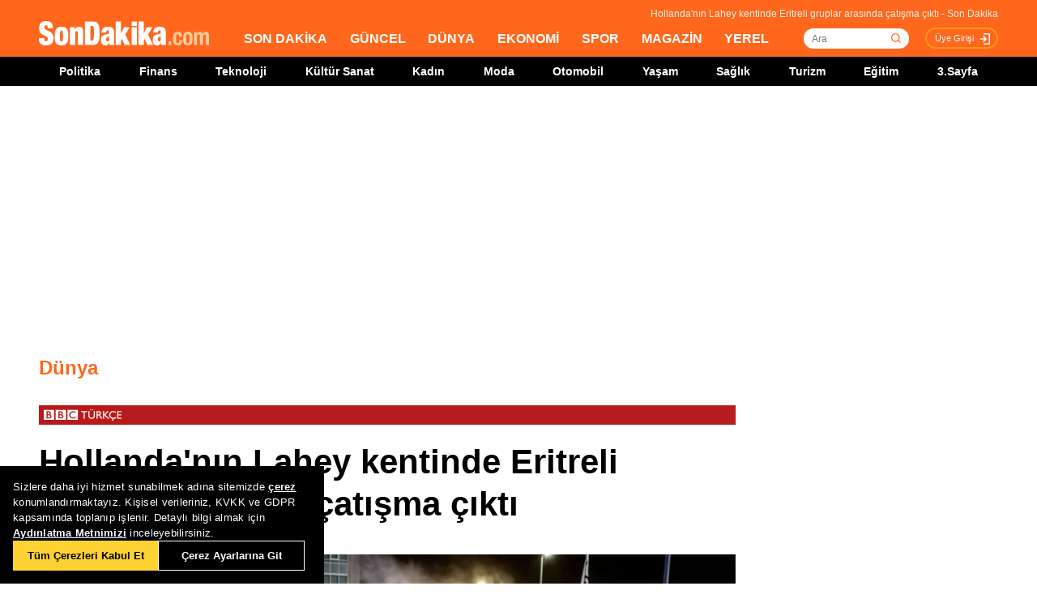

--- FILE ---
content_type: text/html; charset=utf-8
request_url: https://www.sondakika.com/dunya/haber-hollanda-nin-lahey-kentinde-eritreli-gruplar-arasi-16865246/
body_size: 19905
content:
<!DOCTYPE html> <html lang="tr"> <head><meta name="viewport" content="width=device-width, initial-scale=1.0" /><link rel="stylesheet" href="/static/css/yeni-general.css" /> <meta charset="utf-8" /> <title>Hollanda'nın Lahey kentinde Eritreli gruplar arasında çatışma çıktı - Son Dakika</title> <link rel="canonical" href="https://www.sondakika.com/dunya/haber-hollanda-nin-lahey-kentinde-eritreli-gruplar-arasi-16865246/" /> <meta name="viewport" content="width=device-width,minimum-scale=1,initial-scale=1" /> <meta name="robots" content="max-image-preview:large" /> <meta name="title" content="Hollanda'nın Lahey kentinde Eritreli gruplar arasında çatışma çıktı - Son Dakika"> <meta name="description" content="Hollanda'nın Lahey kentinde Eritreli hükümet muhalifleri ile hükümet yanlısı gruplar arasında çıkan çatışma kontrolden çıktı. Taş ve sopalarla birbirine saldıran gruplar, polisle de çatıştı. Çatışma sırasında çok sayıda araç ve polis aracı ateşe verildi. Olaylar sonucu çok sayıda polis ve gösterici yaralandı. Hollanda'da 25 binden fazla Eritreli sığınmacı bulunuyor ve Eritre'deki baskı ortamı nedeniyle bu ülke vatandaşlarının sığınma başvurusu hızla işleme alınıyor." /> <meta name="image" content="https://foto.sondakika.com/haber/2024/02/18/hollanda-nin-lahey-kentinde-eritreliler-arasi-2-16865243_amp.jpg" /> <meta name="datePublished" content="2024-02-18T14:35:00+0300" /> <meta name="dateModified" content="2024-02-18T14:35:00+0300" /> <meta name="dateCreated" content="2024-02-18T14:35:00+03:00" /> <meta name="dateUpdated" content="2024-02-18T14:35:00+03:00" /> <meta name="articleSection" content="news"> <meta name="articleAuthor" content="BBC"> <meta property="og:url" content="https://www.sondakika.com/dunya/haber-hollanda-nin-lahey-kentinde-eritreli-gruplar-arasi-16865246/" /> <meta property="og:site_name" content="Son Dakika" /> <meta property="og:locale" content="tr_TR" /> <meta property="og:type" content="article" /> <meta property="og:title" content="Hollanda'nın Lahey kentinde Eritreli gruplar arasında çatışma çıktı" /> <meta property="og:description" content="Hollanda'nın Lahey kentinde Eritreli hükümet muhalifleri ile hükümet yanlısı gruplar arasında çıkan çatışma kontrolden çıktı. Taş ve sopalarla birbirine saldıran gruplar, polisle de çatıştı. Çatışma sırasında çok sayıda araç ve polis aracı ateşe verildi. Olaylar sonucu çok sayıda polis ve gösterici yaralandı. Hollanda'da 25 binden fazla Eritreli sığınmacı bulunuyor ve Eritre'deki baskı ortamı nedeniyle bu ülke vatandaşlarının sığınma başvurusu hızla işleme alınıyor." /> <meta property="og:image" content="https://foto.sondakika.com/haber/2024/02/18/hollanda-nin-lahey-kentinde-eritreliler-arasi-2-16865243_amp.jpg" /> <meta property="og:image:alt" content="Hollanda'nın Lahey kentinde Eritreli gruplar arasında çatışma çıktı" /> <meta property="og:image:secure_url" content="https://foto.sondakika.com/haber/2024/02/18/hollanda-nin-lahey-kentinde-eritreliler-arasi-2-16865243_amp.jpg" /> <meta property="og:image:width" content="1200" /> <meta property="og:image:height" content="675" /> <meta property="og:image:type" content="image/jpeg" /> <meta name="robots" content="max-image-preview:large"> <meta property="article:published_time" content="2024-02-18T14:35:00+03:00" /> <meta property="article:modified" content="2024-02-18T14:35:00+03:00" /> <meta property="article:publisher" content="https://www.facebook.com/sondakikacom" /> <meta property="article:author" content="https://www.facebook.com/sondakikacom" /> <meta property="article:section" content="Dünya" /> <meta property="article:tag" content="Uluslararası İlişkiler,İnsan Hakları,The Guardian,Sosyal Medya,Konferans,Demokrasi,Otomobil,Etiyopya,Hollanda,Politika,Hükümet,Akdeniz,Güncel,Cibuti,Kanada,Eritre,Afrika,Lahey,Polis,Sudan,Libya,İsveç,Medya,Dünya,Mısır,Kamu,Nos" /> <meta property="article:content_tier" content="free" /> <meta property="fb:page_id" content="536432590031846" /> <meta property="fb:app_id" content="1885607184994569" /> <meta name="twitter:card" content="summary_large_image" /> <meta name="twitter:site" content="@sondakikacom" /> <meta name="twitter:creator" content="@sondakikacom" /> <meta name="twitter:title" content="Hollanda'nın Lahey kentinde Eritreli gruplar arasında çatışma çıktı - Son Dakika" /> <meta name="twitter:description" content="Hollanda'nın Lahey kentinde Eritreli hükümet muhalifleri ile hükümet yanlısı gruplar arasında çıkan çatışma kontrolden çıktı. Taş ve sopalarla birbirine saldıran gruplar, polisle de çatıştı. Çatışma sırasında çok sayıda araç ve polis aracı ateşe verildi. Olaylar sonucu çok sayıda polis ve gösterici yaralandı. Hollanda'da 25 binden fazla Eritreli sığınmacı bulunuyor ve Eritre'deki baskı ortamı nedeniyle bu ülke vatandaşlarının sığınma başvurusu hızla işleme alınıyor." /> <meta name="twitter:image" content="https://foto.sondakika.com/haber/2024/02/18/hollanda-nin-lahey-kentinde-eritreliler-arasi-2-16865243_amp.jpg" /> <meta name="twitter:image:alt" content="Hollanda'nın Lahey kentinde Eritreli gruplar arasında çatışma çıktı" /> <meta name="twitter:url" content="https://www.sondakika.com/dunya/haber-hollanda-nin-lahey-kentinde-eritreli-gruplar-arasi-16865246/" /> <meta property="al:ios:url" content="ios-app://app.ym.sondakika/http/sondakika.com/dunya/haber-hollanda-nin-lahey-kentinde-eritreli-gruplar-arasi-16865246/" /> <meta property="al:ios:app_store_id" content="716069012" /> <meta property="al:ios:app_name" content="Son Dakika" /> <meta property="al:android:url" content="android-app://app.ym.sondakika/http/sondakika.com/dunya/haber-hollanda-nin-lahey-kentinde-eritreli-gruplar-arasi-16865246/" /> <meta property="al:android:app_name" content="Son Dakika" /> <meta property="al:android:package" content="app.ym.sondakika" /> <meta property="al:web:url" content="https://www.sondakika.com/dunya/haber-hollanda-nin-lahey-kentinde-eritreli-gruplar-arasi-16865246/" /> <meta name="twitter:dnt" content="on"> <meta name="twitter:app:country" content="TR"> <meta name="twitter:app:name:iphone" content="Son Dakika"> <meta name="twitter:app:id:iphone" content="716069012"> <meta name="twitter:app:url:iphone" content="ios-app://app.ym.sondakika/http/sondakika.com/dunya/haber-hollanda-nin-lahey-kentinde-eritreli-gruplar-arasi-16865246/"> <meta name="twitter:app:name:ipad" content="Son Dakika"> <meta name="twitter:app:id:ipad" content="716069012"> <meta name="twitter:app:url:ipad" content="ios-app://app.ym.sondakika/http/sondakika.com/dunya/haber-hollanda-nin-lahey-kentinde-eritreli-gruplar-arasi-16865246/"> <meta name="twitter:app:name:googleplay" content="Son Dakika"> <meta name="twitter:app:id:googleplay" content="app.ym.sondakika"> <meta name="twitter:app:url:googleplay" content="android-app://app.ym.sondakika/http/sondakika.com/dunya/haber-hollanda-nin-lahey-kentinde-eritreli-gruplar-arasi-16865246/"> <meta name="url" content="https://www.sondakika.com/dunya/haber-hollanda-nin-lahey-kentinde-eritreli-gruplar-arasi-16865246/"> <link rel="alternate" href="android-app://app.ym.sondakika/http/sondakika.com/dunya/haber-hollanda-nin-lahey-kentinde-eritreli-gruplar-arasi-16865246/" /> <link rel="alternate" href="ios-app://app.ym.sondakika/http/sondakika.com/dunya/haber-hollanda-nin-lahey-kentinde-eritreli-gruplar-arasi-16865246/" /> <link rel="amphtml" href="https://www.sondakika.com/amp/haber-hollanda-nin-lahey-kentinde-eritreli-gruplar-arasi-16865246/" /> <link rel="alternate" type="application/rss+xml" href="https://rss.sondakika.com/rss.asp" title="Son Dakika RSS" /> <script type="text/javascript"> var HaberEditor = '';
 var lastHaberID = '16865246';
 var CategoryID = '1002';
 var news_date = "2024/2/18 14:35";
 var page_type = "Haber Detay";
 var page_value = "16865246";
 var Haber_Kat_C = 1;
 var Haber_Kat = "Dünya";
 var manset_kuyruguna_atan = "";
 var mansete_alan = "";
 var kayit_eden = "";
 var videosu_varmi = "False";
 var resim_varmi = "False";
 var soguk_habermi = "False";
 var haber_id = "16865246";
 var organ_id = "135"; </script> <style> #tb-inpage-general-desktop {
 display: block;
 height: 100%;
 max-height: 550px;
 min-height: 282px;
 text-align: center
 }

 .trc_elastic_thumbs-mid-a .trc_rbox_outer .videoCube .video-label-box {
 height: 100% !important;
 min-height: 77px;
 } </style> <style> @media only screen and (max-width: 480px) {
 #taboola-below-article-thumbnails-mobile {
 height: 100%;
 min-height: 1300px;
 display: flex;
 align-items: center;
 }
 }

 @media only screen (min-width:481px) and (max-width: 767px) {
 #tb-mobile-article {
 height: 100%;
 min-height: 700px;
 max-height: 800px;
 display: inline-block;
 }

 #taboola-below-article-thumbnails-mobile {
 height: 100%;
 min-height: 700px;
 display: inline-block;
 }

 .alternating-thumbnails-a .trc_rbox_header {
 height: 30px;
 width: 100%;
 }
 }

 @media only screen and (max-width: 970px) {

 #tb-inpage-general {
 min-height: 280px;
 }
 } </style> <script type="text/javascript"> // Sayfa yüklendiğinde çalışacak fonksiyon </script> <script src="https://jsc.idealmedia.io/site/892779.js" async></script> <script src="https://imasdk.googleapis.com/js/sdkloader/ima3.js"></script> <!-- Sizin JavaScript dosyanız --> <script type="application/ld+json"> {
 "@context": "https://schema.org",
 "@graph": [
 {
 "@type": "NewsArticle",
 "mainEntityOfPage":
 { "@type": "WebPage", "@id": "https://www.sondakika.com/dunya/haber-hollanda-nin-lahey-kentinde-eritreli-gruplar-arasi-16865246/" },
 "headline": "Hollanda'nın Lahey kentinde Eritreli gruplar arasında çatışma çıktı",
 
 "description": "Hollanda'nın Lahey kentinde Eritreli hükümet muhalifleri ile hükümet yanlısı gruplar arasında çıkan çatışma kontrolden çıktı. Taş ve sopalarla birbirine saldıran gruplar, polisle de çatıştı. Çatışma sırasında çok sayıda araç ve polis aracı ateşe verildi. Olaylar sonucu çok sayıda polis ve gösterici yaralandı. Hollanda'da 25 binden fazla Eritreli sığınmacı bulunuyor ve Eritre'deki baskı ortamı nedeniyle bu ülke vatandaşlarının sığınma başvurusu hızla işleme alınıyor.",
 "thumbnailUrl":"https://foto.sondakika.com/haber/2024/02/18/hollanda-nin-lahey-kentinde-eritreliler-arasi-2-16865243_amp.jpg",
 "datePublished": "2024-02-18T14:35:00+03:00",
 "dateModified": "2024-02-18T14:35:00+03:00",
 "articleSection":"Dünya",
 "isAccessibleForFree":true, 
 "genre": "news", 
 "inLanguage": "tr-TR",
 "wordCount":"570",
 
 "publishingPrinciples": "https://www.sondakika.com/cerez-politikasi/",
 
 "image":
 {
 "@type": "ImageObject",
 "contentUrl": "https://foto.sondakika.com/haber/2024/02/18/hollanda-nin-lahey-kentinde-eritreliler-arasi-2-16865243_amp.jpg", 
 
 "width":"1200","height":"675",
 

 "caption": "Hollanda'nın Lahey kentinde Eritreli gruplar arasında çatışma çıktı",
 "url":"https://foto.sondakika.com/haber/2024/02/18/hollanda-nin-lahey-kentinde-eritreliler-arasi-2-16865243_amp.jpg",
 "representativeOfPage": "True",
 "datePublished": "2024-02-18T14:35:00+03:00",
 "description": "Hollanda'nın Lahey kentinde Eritreli hükümet muhalifleri ile hükümet yanlısı gruplar arasında çıkan çatışma kontrolden çıktı. Taş ve sopalarla birbirine saldıran gruplar, polisle de çatıştı. Çatışma sırasında çok sayıda araç ve polis aracı ateşe verildi. Olaylar sonucu çok sayıda polis ve gösterici yaralandı. Hollanda'da 25 binden fazla Eritreli sığınmacı bulunuyor ve Eritre'deki baskı ortamı nedeniyle bu ülke vatandaşlarının sığınma başvurusu hızla işleme alınıyor.",
 "name": "Hollanda'nın Lahey kentinde Eritreli gruplar arasında çatışma çıktı"
 },
 
 "author":{ 
 "@type": "Organization",
 "name": "BBC",
 "url":"https://www.sondakika.com/bbc/"
 },
 
 
 "publisher": {
 "@context":"http://schema.org",
 "@type":"NewsMediaOrganization",
 "name":"Son Dakika",
 "url":"https://www.sondakika.com/",
 "logo":{
 "@type":"ImageObject",
 "url":"https://foto.sondakika.com/genel/sondakika-com-publisher-logo.jpg",
 "width":369,
 "height":60
 },
 "sameAs":[ 
 "https://twitter.com/sondakika_com",
 "https://www.facebook.com/sondakikacom/",
 "https://www.instagram.com/sondakikacom/"
 ],
 "description":"Son dakika haberleri hızlı ve tarafız bir şekilde SonDakika.com’da bulabilirsiniz. Gündemdeki son dakika haberler ve yeni gelişmeler anında tüm detaylarıyla burada.",
 "email":"info@sondakika.com",
 "identifier":"https://www.sondakika.com/",
 "knowsAbout":"https://www.sondakika.com/iletisim/?sayfa=iletisim",
 "knowsLanguage":"tr-TR",
 "potentialAction":{
 "@type":"SearchAction",
 "target":"https://www.sondakika.com/ara/?q={search_term}",
 "query-input":"required name=search_term"
 },
 "publishingPrinciples":"https://www.sondakika.com/iletisim/?sayfa=iletisim",
 "masthead":"https://www.sondakika.com/iletisim/?sayfa=iletisim",
 "actionableFeedbackPolicy":"https://www.sondakika.com/kullanim-sartlari/",
 "correctionsPolicy":"https://www.sondakika.com/iletisim/?sayfa=iletisim",
 "diversityPolicy":"https://www.sondakika.com/iletisim/?sayfa=iletisim",
 "ethicsPolicy":"https://www.sondakika.com/iletisim/?sayfa=iletisim",
 "missionCoveragePrioritiesPolicy":"https://www.sondakika.com/iletisim/?sayfa=iletisim",
 "unnamedSourcesPolicy":"https://www.sondakika.com/iletisim/?sayfa=iletisim",
 "verificationFactCheckingPolicy":"https://www.sondakika.com/iletisim/?sayfa=iletisim"
 }
 },
 {
 "@type": "WebPage",
 "name": "Hollanda'nın Lahey kentinde Eritreli gruplar arasında çatışma çıktı",
 "description": "Hollanda'nın Lahey kentinde Eritreli hükümet muhalifleri ile hükümet yanlısı gruplar arasında çıkan çatışma kontrolden çıktı. Taş ve sopalarla birbirine saldıran gruplar, polisle de çatıştı. Çatışma sırasında çok sayıda araç ve polis aracı ateşe verildi. Olaylar sonucu çok sayıda polis ve gösterici yaralandı. Hollanda'da 25 binden fazla Eritreli sığınmacı bulunuyor ve Eritre'deki baskı ortamı nedeniyle bu ülke vatandaşlarının sığınma başvurusu hızla işleme alınıyor.",
 "url": "https://www.sondakika.com/dunya/haber-hollanda-nin-lahey-kentinde-eritreli-gruplar-arasi-16865246/",
 "inLanguage":"tr",
 "datePublished":"2024-02-18T14:35:00+03:00",
 "dateModified":"2024-02-18T14:35:00+03:00"
 }
 ,
 
 {
 "@type": "BreadcrumbList",
 "itemListElement":
 [
 {
 "@type": "ListItem",
 "position": 1,
 "item":
 {
 "@id": "https://www.sondakika.com/",
 "name": "Son Dakika"
 }
 },
 {
 "@type": "ListItem",
 "position": 2,
 "item":
 {
 "@id": "https://www.sondakika.com/dünya/",
 "name": "Dünya"
 }
 },
 {
 "@type": "ListItem",
 "position": 3,
 "item":
 {
 "@id": "https://www.sondakika.com/dunya/haber-hollanda-nin-lahey-kentinde-eritreli-gruplar-arasi-16865246/",
 "name": "Hollanda'nın Lahey kentinde Eritreli gruplar arasında çatışma çıktı - Son Dakika"
 }
 }
 ]
 }
 
 ]
 } </script> <style> .teads-player {
 margin-top: 24px !important;
 } </style> <style> @media only screen and (max-width: 480px) {
 #taboola-below-article-widget {
 height: 100%;
 min-height: 1500px;
 }
 } </style> <style> @media only screen and (min-width: 481px) {
 #taboola-below-article-widget {
 height: 100%;
 min-height: 650px;
 }
 } </style> <script src="/static/cookieconsent-1.3.2/build/cookieconsent.js?v=10"></script> <meta name="application-name" content="Son Dakika" /><meta name="mobile-web-app-capable" content="yes" /><meta name="google-play-app" content="app-id=app.ym.sondakika" /><meta name="apple-mobile-web-app-title" content="Son Dakika" /><meta name="apple-mobile-web-app-status-bar-style" content="orange" /><meta name="apple-itunes-app" content="app-id=716069012" /><meta name="huawei-appgallery-app" content="app-id=C101348899" /><link rel="apple-touch-icon" sizes="57x57" href="/static/favicons/apple-icon-57x57.png" /><link rel="apple-touch-icon" sizes="60x60" href="/static/favicons/apple-icon-60x60.png" /><link rel="apple-touch-icon" sizes="72x72" href="/static/favicons/apple-icon-72x72.png" /><link rel="apple-touch-icon" sizes="76x76" href="/static/favicons/apple-icon-76x76.png" /><link rel="apple-touch-icon" sizes="114x114" href="/static/favicons/apple-icon-114x114.png" /><link rel="apple-touch-icon" sizes="120x120" href="/static/favicons/apple-icon-120x120.png" /><link rel="apple-touch-icon" sizes="144x144" href="/static/favicons/apple-icon-144x144.svg" /><link rel="apple-touch-icon" sizes="152x152" href="/static/favicons/apple-icon-152x152.png" /><link rel="apple-touch-icon" sizes="180x180" href="/static/favicons/apple-icon-180x180.png" /><link rel="icon" type="image/png" sizes="192x192" href="/static/favicons/android-icon-192x192.png" /><link rel="icon" type="image/png" sizes="32x32" href="/static/favicons/favicon-32x32.png" /><link rel="icon" type="image/png" sizes="96x96" href="/static/favicons/favicon-96x96.png" /><link rel="icon" type="image/png" sizes="16x16" href="/static/favicons/favicon-16x16.png" /><link rel="manifest" href="/manifest.json" /><meta name="msapplication-TileColor" content="#ffffff" /><meta name="theme-color" content="#ffffff" /><link type="text/css" href="/static/css/rstyle6.css" rel="stylesheet" media="all" /><link type="text/css" href="/static/css/helper.css" rel="stylesheet" media="all" /><link type="text/css" href="/static/css/miniSlayt.css" rel="stylesheet" media="all" /> <script src="/static/js/jquery.min.js?s=11.4"></script> <script src="/static/js/min/jquery.lazyload.1.8.4.min.js?s=11.9" type="text/javascript"></script> <script src="/static/js/index.js?s=14.25"></script> <script> (function (w, d, s, l, i) {
 w[l] = w[l] || []; w[l].push({
 'gtm.start':
 new Date().getTime(), event: 'gtm.js'
 }); var f = d.getElementsByTagName(s)[0],
 j = d.createElement(s), dl = l != 'dataLayer' ? '&l=' + l : ''; j.async = true; j.src =
 'https://www.googletagmanager.com/gtm.js?id=' + i + dl; f.parentNode.insertBefore(j, f);
 })(window, document, 'script', 'dataLayer', 'GTM-WZ7XJ4M');
 var referrer_url = document.referrer; </script> <meta name="msvalidate.01" content="C043A8E7202FBDE0AC7B60B68F77938B" /><meta name="ahrefs-site-verification" content="b107af16e38ee8664681efe37d2959b38f2fcc4cf1fcdb0a2e1f05cce62a222a" /> <style> #ad_position_box{
 height:auto !important;
 } </style> </head> <body> <!-- <img style="display:none;" src="/static/images/sondakika-logo2023.svg" alt="Son Dakika"/> <img style="display:none;" src="/static/images/sondakika-logo.svg" alt="Son Dakika" /> <img style="display:none;" src="/static/images/Logo2x.png" alt="Son Dakika" /> --> <ins data-publisher="adm-pub-140550463727" data-ad-network="659431674d11b285b616edc2" data-ad-type-id="536142374" data-ad-slot="Sondakika_Desktop_Interstitial" class="adm-ads-area"></ins> <ins data-publisher="adm-pub-140550463727" data-ad-network="659431674d11b285b616edc2" data-ad-type-id="536142374" data-ad-slot="Sondakika_Mobile_Interstitial" class="adm-ads-area"></ins> <script src="/mstatic/js/interstitial_v5.js" async></script> <script> if ('serviceWorker' in navigator) {
 navigator.serviceWorker.register('/firebase-messaging-sw.js');
 } </script> <script src="/mstatic/js/anchor_configv5.js" async></script> <script> if ('serviceWorker' in navigator) {
 navigator.serviceWorker.register('/firebase-messaging-sw.js');
 } </script> <script type="text/javascript"> var reklam_goster = 'True';
 var Haber_Kat = 'Dunya'; </script> <div class="header-h" style="width: 100%;position: fixed;float:left;height: 106px;z-index: 9999999; top:0;"> <!-- <div class="secimContainer"> <div class="secimHeader"> <span class="scmTitle">YEREL SEÇİMLER</span> <a href="https://www.haberler.com/secim/2024/" class="big">Türkiye Geneli Sonuçları</a> <a href="https://www.haberler.com/secim/2024/yerel-secimler/iller-son-durum/31-Mart-2024-yerel-secimleri/">İl Sonuçları</a> <a href="https://www.haberler.com/secim/2024/yerel-secimler/ilceler-son-durum/31-Mart-2024-yerel-secimleri/">İlçe Sonuçları</a> <a href="https://www.haberler.com/secim/2024/yerel-secimler/partiler-son-durum/31-Mart-2024-yerel-secimleri/">Partilerin Durumu</a> <a href="https://www.haberler.com/secim/2024/yerel-secimler/kazananlar-son-durum/31-Mart-2024-yerel-secimleri/">Kazananlar</a> </div> </div>--> <div id="header-container" style="position:fixed; width:100%;height:inherit;"> <header class="content-container"> <div id="slogan">Hollanda'nın Lahey kentinde Eritreli gruplar arasında çatışma çıktı - Son Dakika</div> <a id="logo" href="/" title="Son Dakika"> <img src="/static/images/Logo2x.png" width="210" height="30" alt="Son Dakika" loading="lazy"></a> <nav> <ul> <li><a href="/" title="Son Dakika">SON DAKİKA</a></li> <li><a href="/guncel/" title="Son Dakika Güncel Haberler">GÜNCEL</a></li> <li><a href="/dunya/" title="Son Dakika Dünya Haberleri">DÜNYA</a></li> <li><a href="/ekonomi/" title="Son Dakika Ekonomi Haberleri">EKONOMİ</a></li> <li><a href="/spor/" title="Son Dakika Spor Haberleri">SPOR</a></li> <li><a href="/magazin/" title="Son Dakika Magazin Haberleri">MAGAZİN</a></li> <li><a href="/yerel-haberler/" title="Son Dakika Yerel Haberler">YEREL</a></li> </ul> </nav> <div id="searchBox-container"> <div class="aramaFormu"> <input type="text" id="search" placeholder="Ara" autocomplete="off"/> <button id="searchbtn" /> </div> </div> <div class="prKullanici"> <a class="prDKulIcon" rel="nofollow" title="Üye Girişi" href="https://portal.sondakika.com/Login/">Üye Girişi</a> </div> </header> <script> $(document).ready(function () {
 $('#searchbtn').click(function () {
 
 if ($('#search').val() !== "") {
 window.location = "https://www.sondakika.com/ara/?q=" + $('#search').val().replace(/ /g, "+").replace(/\bara\b/g, "arama") + ""; console.log(typeof ($('#search').val()));
 }
 
 
 });
 $('#search').keypress(function (event) {
 if (event.keyCode == 13 && $('#search').val() !== "") {
 window.location = "https://www.sondakika.com/ara/?q=" + $('#search').val().replace(/ /g, "+").replace(/\bara\b/g, "arama") + "";
 }
 });
 }); </script> <div class="header-alt"> <div class="content-container"> <ul> <li><a href="/politika/" title="Son Dakika Politika Haberleri">Politika</a></li> <li><a href="/finans/" title="Son Dakika finans Haberleri">Finans</a></li> <li><a href="/teknoloji/" title="Son Dakika Teknoloji Haberleri">Teknoloji</a></li> <li><a href="/kultur-sanat/" title="Son Dakika Kültür-Sanat Haberleri">Kültür Sanat</a></li> <li><a href="/kadin/" title="Son Dakika Kadın Haberleri">Kadın</a></li> <li><a href="/moda/" title="Son Dakika Moda Haberleri">Moda</a></li> <li><a href="/otomobil/" title="Son Dakika Otomobil Haberleri">Otomobil</a></li> <li><a href="/yasam/" title="Son Dakika Yaşam Haberleri">Yaşam</a></li> <li><a href="/saglik/" title="Son Dakika Sağlık Haberleri">Sağlık</a></li> <li><a href="/turizm/" title="Son Dakika Turizm Haberleri">Turizm</a></li> <li><a href="/egitim/" title="Son Dakika Eğitim Haberleri">Eğitim</a></li> <li><a href="/3-sayfa/" title="3 Sayfa Haberleri">3.Sayfa</a></li> </ul> </div> </div> </div> <div class="header-mob"> <div class="head-line"> <a href="#menu-panel" class="side-menu" id="side-menu" title="Menü"></a> <a href="/" title="Son Dakika" class="title"><img src="/static/images/Logo2x.png" alt="Son Dakika Logo" width="170" height="25" loading="eager" fetchpriority="high"></a> </div> <div class="grand-container default detail"></div> <div id="menu-panel" class="menu-panel"> <div> <div class="search-container"> <label for="search" id="searchlabel">Haberlerde arayın</label> <input id="searchm" class="search-input" type="search" placeholder="Haberlerde arayın" onkeypress="handleKeyPress(event)"> <svg onclick="triggerSearch()" xmlns="http://www.w3.org/2000/svg" width="14" height="14" viewBox="0 0 14 14" fill="none"><path d="M13 13L10.1047 10.1047M10.1047 10.1047C10.6 9.60946 10.9928 9.02151 11.2608 8.37443C11.5289 7.72735 11.6668 7.03381 11.6668 6.33342C11.6668 5.63302 11.5289 4.93949 11.2609 4.29241C10.9928 3.64533 10.6 3.05737 10.1047 2.56212C9.60946 2.06687 9.02151 1.67401 8.37443 1.40598C7.72735 1.13795 7.03381 1 6.33342 1C5.63302 1 4.93949 1.13795 4.29241 1.40598C3.64533 1.67401 3.05737 2.06687 2.56212 2.56212C1.56191 3.56233 1 4.91891 1 6.33342C1 7.74793 1.56191 9.1045 2.56212 10.1047C3.56233 11.1049 4.91891 11.6668 6.33342 11.6668C7.74793 11.6668 9.1045 11.1049 10.1047 10.1047Z" stroke="#5D5D5D" stroke-width="1.4" stroke-linecap="round" stroke-linejoin="round"></path></svg> </div> <ul> <li class="manset"><a title="Son Dakika" href="/"><span>Son Dakika</span></a></li> <li class="guncel"><a title="Son Dakika Güncel Haberleri" href="/guncel/"><span>Güncel</span></a></li> <li class="dunya"><a title="Son Dakika Dünya Haberleri" href="/dunya/"><span>Dünya</span></a></li> <li class="ekonomi"><a title="Son Dakika Ekonomi Haberleri" href="/ekonomi/"><span>Ekonomi</span></a></li> <li class="spor"><a title="Son Dakika Spor Haberleri" href="/spor/"><span>Spor</span></a></li> <li class="magazin"><a title="Son Dakika Magazin Haberleri" href="/magazin/"><span>Magazin</span></a></li> <li class="yerel-haberler"><a title="Yerel Haberler" href="/yerel-haberler/"><span>Yerel Haberler</span></a></li> <li class="politika"><a title="Son Dakika Politika Haberleri" href="/politika/"><span>Politika</span></a></li> <li><a href="/finans/" title="Son Dakika finans Haberleri"><span>Finans</span></a></li> <li><a href="/teknoloji/" title="Son Dakika Teknoloji Haberleri"><span>Teknoloji</span></a></li> <li><a href="/kultur-sanat/" title="Son Dakika Kültür-Sanat Haberleri"><span>Kültür Sanat</span></a></li> <li><a href="/kadin/" title="Son Dakika Kadın Haberleri"><span>Kadın</span></a></li> <li><a href="/moda/" title="Son Dakika Moda Haberleri"><span>Moda</span></a></li> <li><a href="/otomobil/" title="Son Dakika Otomobil Haberleri"><span>Otomobil</span></a></li> <li><a href="/yasam/" title="Son Dakika Yaşam Haberleri"><span>Yaşam</span></a></li> <li><a href="/saglik/" title="Son Dakika Sağlık Haberleri"><span>Sağlık</span></a></li> <li><a href="/turizm/" title="Son Dakika Turizm Haberleri"><span>Turizm</span></a></li> <li><a href="/egitim/" title="Son Dakika Eğitim Haberleri"><span>Eğitim</span></a></li> <li><a href="/3-sayfa/" title="Son Dakika 3. Sayfa Haberleri"><span>3.Sayfa</span></a></li> <li class="politika"><a title="Seçim Sonuçları, Yerel ve Genel Seçimler" href="https://www.haberler.com/secim/" target="_blank"><span>Seçim Sonuçları</span></a></li> <li class="doviz"><a title="Döviz, Döviz Kurları" href="/doviz-kurlari/"><span>Döviz Kuru</span></a></li> <li class="namaz"><a title="Namaz Vakitleri, Ezan Vakitleri" href="/namaz-vakitleri/"><span>Namaz Vakitleri</span></a></li> <li><a title="Hakkımızda - Son Dakika" href="/iletisim/?sayfa=hakkimizda"><span>Hakkımızda</span></a></li> <li><a title="İletişim - Son Dakika" href="/iletisim/?sayfa=iletisim"><span>İletişim</span></a></li> <li><a title="Künye - Son Dakika" href="/kunye/"><span>Künye</span></a></li> <li><a class="text-orange font-bold" title="Giriş Yap" href="https://portal.sondakika.com/Login/"><span>Giriş Yap</span></a></li> </ul> </div> </div> <script> function handleKeyPress(event) {
 if (event.key === "Enter") {
 triggerSearch();
 }
 }

 function triggerSearch() {
 let searchValue = document.getElementById("searchm").value.trim();
 if (searchValue) {
 let searchUrl = `https://www.sondakika.com/ara/?q=${encodeURIComponent(searchValue)}#gsc.tab=0&gsc.q=${encodeURIComponent(searchValue)}&gsc.page=1`;
 window.location.href = searchUrl; // Kullanıcıyı yönlendir
 }
 } </script> </div> </div> <div class="desktop-space"></div> <div id="page"> <style> @media (max-width: 970px) {
 #native_masthead_970x250 {
 display: none !important;
 }
 
 
 #head_box {
 display: none !important;
 }
 }

 @media (min-width: 971px) {
 #native_masthead_mobil {
 display: none !important;
 }

 #ana_masthead_320x100 {
 display: none !important;
 }
 } </style> <style> @media screen and (max-width:1849px) {
 .ad-left-160, .ad-right-160, .ad-fixed {
 display:none;
 }
 } </style> <style> .ad-left-160 {
 
 position: absolute;
 left: calc((100vw - 1440px) / 2 - (160px + 24px));
 top: auto;
 margin-top: 0px;
 width: 160px;
 height: 600px;
 }

 .ad-right-160 {
 
 position: absolute;
 right: calc((100vw - 1440px) / 2 - (160px + 24px));
 top: auto;
 margin-top: 0px;
 width: 160px;
 height: 600px;
 }

 .ad-fixed {
 
 position: fixed;
 top: 100px;
 margin-top: 24px;
 transform: translateZ(0);
 will-change: transform, left, right;
 } </style> <script> if (window.innerWidth >= 970) {
 //window.googletag = window.googletag || { cmd: [] };
 //googletag.cmd.push(function () {
 // googletag.defineSlot('/29678983/Sondakika//Desktop/DetaySayfa_970x250', [970, 250], 'div-gpt-ad-1706531367133-0').addService(googletag.pubads());
 // googletag.defineSlot('/29678983/Sondakika//Desktop/DetaySayfa_300x600', [300, 600], 'div-gpt-ad-1721143748418-02').addService(googletag.pubads());
 // googletag.pubads().enableSingleRequest();
 // googletag.pubads().collapseEmptyDivs();
 // googletag.enableServices();
 //});
 
 } else {
 //window.googletag = window.googletag || { cmd: [] };
 //googletag.cmd.push(function () {
 // googletag.defineSlot('/29678983/Sondakika//Mobile/DetaySayfa_Masthead', [320, 100], 'div-gpt-ad-1706532671797-0').addService(googletag.pubads());
 
 // googletag.pubads().enableSingleRequest();
 // googletag.pubads().collapseEmptyDivs();
 // googletag.enableServices();
 //});
 } </script> <!-- Haber Detay Sol Slot --> <!-- 970x250 Masthead --> <div id="native_masthead_970x250" style="width: 970px; height: 250px; margin: 0 auto 30px;"> <div id="div-gpt-ad-1706531367133-0" style="max-height: 250px; overflow: hidden; min-width: 728px; min-height: 66px;"> </div> </div> <!-- Sağ 160x600 --> <div class="ad-right-160"> <div id="160x600_right"> <div id="native_160x600_right"> <div id='div-gpt-ad-1728979615093-0' style='min-width: 120px; min-height: 600px;'> </div> </div> </div> </div> <!-- Sol 160x600 --> <div class="ad-left-160"> <div id="160x600_left"> <div id="native_160x600_left"> <div id='div-gpt-ad-1728979603192-0' style='min-width: 120px; min-height: 600px;'> </div> </div> </div> </div> <!-- Mobil Masthead --> <div id="native_masthead_mobil" style="width: 320px; height: 100px; margin: 0 auto 32px; display: block;"> <div id="native_masthead_320x100"> <div id="div-gpt-ad-1706532671797-0"></div> </div> </div> <!-- Cihaz Boyutlarına Göre Alanları Temizleme --> <script> window.googletag = window.googletag || { cmd: [] };

 document.addEventListener('DOMContentLoaded', function () {
 if (window.innerWidth > 1849) {
 googletag.cmd.push(function () {

 // SOL 160x600
 var solDiv = document.getElementById('div-gpt-ad-1728979603192-0');
 if (solDiv) {
 googletag.defineSlot(
 '/29678983/Sondakika//Desktop/DetaySayfa_160x600_sol',
 [[120, 600], [160, 600]],
 'div-gpt-ad-1728979603192-0'
 ).addService(googletag.pubads());
 }

 // SAĞ 160x600
 var sagDiv = document.getElementById('div-gpt-ad-1728979615093-0');
 if (sagDiv) {
 googletag.defineSlot(
 '/29678983/Sondakika//Desktop/DetaySayfa_160x600_sag',
 [[160, 600], [120, 600], 'fluid'],
 'div-gpt-ad-1728979615093-0'
 ).addService(googletag.pubads());
 }

 // Ortak ayarlar
 googletag.pubads().enableSingleRequest();
 googletag.pubads().collapseEmptyDivs();
 googletag.enableServices();
 });

 googletag.cmd.push(function () {
 // Display çağrılarını DOM kontrolü ile yap
 if (document.getElementById('div-gpt-ad-1728979603192-0')) {
 googletag.display('div-gpt-ad-1728979603192-0');
 }
 if (document.getElementById('div-gpt-ad-1728979615093-0')) {
 googletag.display('div-gpt-ad-1728979615093-0');
 }
 });
 }
 if (window.innerWidth >= 970) {

 document.getElementById('native_masthead_mobil').remove();
 /* googletag.cmd.push(function () { googletag.display('div-gpt-ad-1721143748418-02'); });*/
 } else {
 document.getElementById('native_masthead_970x250').remove();
 /*googletag.cmd.push(function () { googletag.display('div-gpt-ad-1706532671797-0'); });*/
 
 }

 if (window.innerWidth < 1850) {
 document.getElementById('160x600_right').remove();
 document.getElementById('160x600_left').remove();
 }
 }); </script> <script> document.addEventListener("DOMContentLoaded", function () {
 const TRIGGER_SCROLL_Y = 300;
 const CONTENT_WIDTH = 1440;
 const PADDING = 24;
 const FOOTER_OFFSET = 200;

 const adElements = [
 { el: document.querySelector(".ad-left-160"), width: 160, positionType: 'left' },
 { el: document.querySelector(".ad-right-160"), width: 160, positionType: 'right' }
 ].filter(item => item.el);

 const footerElement = document.querySelector(".footer");

 let isFixed = false;
 let ticking = false;

 function updateFixedPositions() {
 const windowWidth = window.innerWidth;
 const sideOffset = (windowWidth - CONTENT_WIDTH) / 2;

 adElements.forEach(ad => {
 const calculatedOffset = (sideOffset - ad.width - PADDING);
 if (ad.positionType === 'left') {
 ad.el.style.left = calculatedOffset + "px";
 } else {
 ad.el.style.right = calculatedOffset + "px";
 }
 });
 }

 function handleScroll() {
 if (!ticking) {
 window.requestAnimationFrame(() => {
 const scrollY = window.scrollY;

 const footerTop = footerElement ? footerElement.getBoundingClientRect().top + scrollY : Infinity;
 const stopY = footerTop - FOOTER_OFFSET;

 if (scrollY > TRIGGER_SCROLL_Y && scrollY < stopY) {
 if (!isFixed) {
 adElements.forEach(ad => ad.el.classList.add("ad-fixed"));
 isFixed = true;
 }
 updateFixedPositions();
 } else {
 if (isFixed) {
 adElements.forEach(ad => ad.el.classList.remove("ad-fixed"));
 isFixed = false;
 }
 }
 ticking = false;
 });
 ticking = true;
 }
 }

 window.addEventListener("resize", () => {
 if (isFixed || window.scrollY > TRIGGER_SCROLL_Y) {
 handleScroll();
 }
 });

 window.addEventListener("scroll", handleScroll);

 handleScroll();
 }); </script> <script type="text/javascript"> if (/ip(hone|od|ad)|blackberry|android|windows (ce|phone)|symbian|avantgo|blazer|compal|elaine|fennec|hiptop|iemobile|iris|kindle|lge |maemo|midp|mmp|opera m(ob|in)i|palm( os)?|phone|p(ixi|re)\/|plucker|pocket|psp|symbian|treo/i.test(navigator.userAgent)) {
 document.write('');
 }
 else {
 document.write('');
 } </script> <div style="clear: both"></div> <div class="content-container detail-page"> <section class="detail-content" id="section"> <div data-tuhps="16865246" id="icerikAlani" class="detay" property="articleBody"> <span class="category-title">Dünya</span> <div class="bbc-strap"> <img src="/static/images/bbc/bbc_turkish_header_24px.png" alt="BBC" style="float: left;"> <script src="https://news.files.bbci.co.uk/ws/js/vendor/site_catalyst/s_code_bbcws.js"></script> <script type="text/javascript"> s_bbcws.prop25 = "www.sondakika.com";
 s_bbcws.prop45 = "turkish"; </script> <noscript> <img src="//ssc.api.bbc.com/?ns_site=bbc&c1=2&c2=19999701&b_code_ver=non-js&b_site_channel=partners&b_vs_un=ws&ns_c=UTF-8" height="1" width="1" border="0" alt="" /></noscript> </div> <h1 class="haber_baslik">Hollanda'nın Lahey kentinde Eritreli gruplar arasında çatışma çıktı</h1> <div class="RenderVideoOrImage mb-24"> <div class="haberResim mt-22" style="line-height:0;"><img width="639" height="360" src="https://foto.sondakika.com/haber/2024/02/18/hollanda-nin-lahey-kentinde-eritreliler-arasi-2-16865243_amp.jpg" id="haberResim" alt="Hollanda\'nın Lahey kentinde Eritreli gruplar arasında çatışma çıktı" decoding="async" /></div> </div> <script> document.addEventListener("DOMContentLoaded", function () {
 var video = document.getElementById("contentElement");
 var playBtn = document.getElementById("playBtn");
 var playImg = document.getElementById("playImg");
 if (window.location.href.includes("/video/")) {

 }
 else { 
 if (video && playBtn && playImg) {
 /*Play/Pause butonlarının durumu*/
 function togglePlayPause() {
 if (video.paused) {
 video.play();
 playBtn.classList.add("hidden-btn"); // Video oynatıldığında play butonunu gizle
 } else {
 video.pause();
 playBtn.classList.remove("hidden-btn"); // Video duraklatıldığında play butonunu göster
 }
 }

 playBtn.addEventListener("click", function () {
 togglePlayPause();
 });

 // Video oynatıldığında play butonunu gizle
 video.addEventListener("play", function () {
 playBtn.classList.add("hidden-btn");
 });

 // Video duraklatıldığında play butonunu göster
 video.addEventListener("pause", function () {
 playBtn.classList.remove("hidden-btn");
 });
 }
 }
 }); </script> <div class="hbptDate"> <div class="detay-verisi"> <div class="detay-verisi-a"> 18.02.2024 14:35 </div> <div class="detay-verisi-b"> <a target="_blank" href="https://news.google.com/publications/CAAqBwgKMPm4nwkwoItv?hl=tr&gl=TR&ceid=TR%3Atr" class="googleNews"></a> <a target="_blank" href="https://news.google.com/publications/CAAqBwgKMPm4nwkwoItv?hl=tr&gl=TR&ceid=TR%3Atr" class="i-googleNews">Abone ol</a> </div> <div class="detay-verisi-c"> <a href="#" id="share-twitter" target="_blank"> <img src="/mstatic/images/x.svg" alt="Twitter'da Paylaş" /></a> <a href="#" id="share-facebook" target="_blank"> <img src="/mstatic/images/facebook.svg" alt="Facebook'da Paylaş" /></a> <a href="#" id="share-whatsapp" target="_blank"> <img src="/mstatic/images/whatsapp.svg" alt="WhatsApp'da Paylaş" /></a> </div> </div> <!-- /1007216/Sondakika_Desktop_Mobile_NP_300x100 --> <div id='div-gpt-ad-1747810144236-0' style='min-width: 300px; min-height: 100px;'> </div> <script> document.addEventListener('DOMContentLoaded', function () {
 var currentUrl = "https://www.sondakika.com/s/" + "1cf11N3Rga/";

 var newTitle = "Hollanda'nın Lahey kentinde Eritreli gruplar arasında çatışma çıktı";
 newTitle = encodeURIComponent(newTitle);

 //var pageTitle = encodeURIComponent(document.title);
 //pageTitle = pageTitle.replace('%20-%20Son%20Dakika', '');

 document.getElementById('share-twitter').href = `https://twitter.com/share?url=${currentUrl}&text=${newTitle}`;
 document.getElementById('share-facebook').href = `https://www.facebook.com/sharer/sharer.php?u=${currentUrl}`;
 document.getElementById('share-whatsapp').href = `https://wa.me/?text=${newTitle} ${currentUrl}`;


 }); </script> </div> <h2 id="spot" class="mt10 haber_ozet">Hollanda'nın Lahey kentinde Eritreli hükümet muhalifleri ile hükümet yanlısı gruplar arasında çıkan çatışma kontrolden çıktı. Taş ve sopalarla birbirine saldıran gruplar, polisle de çatıştı. Çatışma sırasında çok sayıda araç ve polis aracı ateşe verildi. Olaylar sonucu çok sayıda polis ve gösterici yaralandı. Hollanda'da 25 binden fazla Eritreli sığınmacı bulunuyor ve Eritre'deki baskı ortamı nedeniyle bu ülke vatandaşlarının sığınma başvurusu hızla işleme alınıyor.</h2> <script type="text/javascript"> if (cihaz_mobilmi == true && window.location.href.indexOf('?ad_test_=detay') == -1) {
 document.write('<div id="video_befor" style="width:336px; min-height:280px; height:100%; max-height:280px; position:relative; width:100%; text-align:center;float:left;margin-bottom:32px;"><div id="div-gpt-ad-1726575005370-0" style="min-width: 120px; min-height: 50px;"></div></div>');
 } </script> <div class="news-detail-container"> <div class="left-block"> <p id="tb-inpage-general-desktop" class="d-md-none d-block"></p> <div class="wrapper detay-v3_3 haber_metni"> <p><strong>Hollanda’nın <a class='keyword-sd' href='/lahey/' title='Lahey'>Lahey</a> kentinde Eritreli hükümet muhalifleri ile hükümet yanlısı gruplar arasında yaşanan çatışma, kontrolden çıktı.</strong></p><p>Taş ve sopalarla birbirine saldıran gruplar, polisle de çatıştı. Çatışma sırasında civardaki çok sayıda otomobil ile polis araçları da ateşe verildi. </p><p id="tb-inpage-general" class="d-none d-md-block "></p><p>Kentte acil durum ilan edildi. Lahey polisi, Eritreli gruplara göz yaşartıcı gaz ve tazyikli suyla karşılık verdi.</p><p>Olaylar sonucu çok sayıda polis ve göstericinin yaralandığı bildirildi.</p><p>Hollanda medyasına göre olaylar, Eritreli hükümet yanlısı bir grubun Lahey'deki bir konferans salonunda yaptığı toplantıya, muhalif grupların müdahale etmesiyle başladı.</p><p>“Nhamedu Tugayı” adlı muhalif örgütün sosyal medya aracılığıyla yaptığı çağrı üzerine toplanan muhalifler, beyzbol sopası ve demir çubuklarla konferans merkezine saldırdı. </p><p>Bu arada başka bir etkinlik için Opera <a class='keyword-sd' href='/konferans/' title='Konferans'>Konferans</a> Merkezi’nde bulunan 200 kişilik grup içeride mahsur kaldı.</p><p>İki grup arasındaki gerginliğin büyümesi üzerine çatışma çıktı. Olaylar sokağa taştı. Konferans merkezi önündeki araçlar ile çok sayıda polis arabası ateşe verildi.</p><p>Ardından Eritreli grupların çatışması başka sokaklara yayıldı. Akşam saat 17:30’da başlayan çatışmalar, gece yarısına doğru kontrol altına alınabildi.</p><p>Hollanda, Eritre’deki baskı ortamı nedeniyle, bu ülke vatandaşlarının sığınma başvurusunu hızla işleme alıyor.</p><p>Bu nedenle Hollanda’da 25 binden fazla Eritreli sığınmacı bulunuyor. Hollanda’daki sığınmacılar arasında en fazla ücretli işe sahip olanlar da yine Eritreliler.</p> <p>Doğu Afrika’da <a class='keyword-sd' href='/sudan/' title='Sudan'>Sudan</a>, <a class='keyword-sd' href='/cibuti/' title='Cibuti'>Cibuti</a> ve Etiyopya’ya komşu olan yaklaşık 6 milyon nüfuslu ülkede, 1993 yılından bu yana tek parti rejimi hüküm sürüyor.</p><p>Ülkenin ilk başkanı olan Adalet ve <a class='keyword-sd' href='/demokrasi/' title='Demokrasi'>Demokrasi</a> İçin Halk Cephesi (PFDJ) lideri Isaias Afewerki, 1993 yılından bu yana iktidarda.</p><p>Hollandalı kamu yayıncısı NOS’a göre, Afewerki rejimi, hiçbir muhalif görüşe karşı hoşgörülü değil. Örgütlenme özgürlüğü yok. İktidara karşı çıkanlar ağır baskı görüyor, hatta kimileri canlarından oluyor.</p><p>Kişi başına ulusal gelirin 150 dolar civarında olduğu ülkede, hem iktidar hem de muhalefet yanlıları, Eritre’den Sudan'a, <a class='keyword-sd' href='/misir/' title='Mısır'>Mısır</a>'a, <a class='keyword-sd' href='/libya/' title='Libya'>Libya</a>'ya ve <a class='keyword-sd' href='/akdeniz/' title='Akdeniz'>Akdeniz</a> üzerinden Avrupa'ya kaçıyor.</p><p>Çok sayıda Eritreli, Batı ülkelerine sığınma başvurusu yapıyor.</p><p>Ancak haberlere göre, Isaias Afewerki yönetimi, yurt dışında da vatandaşlarının peşini bırakmıyor.</p><p>Medyaya göre, Hollanda'daki Afewerki taraftarlarının toplantıları, Eritreliler üzerinde baskı kurmak için kullanılıyor.</p><p>Örneğin Eritre rejiminin yurt dışındaki eski vatandaşlarını &quot;diaspora vergisi&quot; ödemeye zorlaması nedeniyle zaman zaman gerginlik yaşanıyor.</p><p>Hollanda’da Eritre’den kaçan kişileri diaspora vergisi ödemeye zorladığı gerekçesiyle, 2018 yılında bu ülkenin en üst düzeydeki diplomatı istenmeyen kişi ilan edilmişti.</p><p>Lahey'deki Eritre ofisinin başında bulunan Tekeste Ghebremedhin, ülkesinden kaçan sığınmacıları &quot;diaspora vergisi&quot; ödemeye ve &quot;Eritre'den kaçtığı için pişman olduğunu söylemeye&quot; zorladığının ortaya çıkmasının ardından sınır dışı edilmişti.</p><p>İngiltere’de yayımlanan <a class='keyword-sd' href='/the-guardian/' title='The Guardian'>The Guardian</a> gazetesine göre, Eritre vatandaşları arasında <a class='keyword-sd' href='/isvec/' title='İsveç'>İsveç</a> ve <a class='keyword-sd' href='/kanada/' title='Kanada'>Kanada</a>'da yaşanan şiddet olayları sonrasında, yurtdışında yaşayan Eritreli bazı muhalifler, “Nhamedu Tugayı” adı altında birleşti.</p><p>Lahey Belediye Başkanı Jan van Zanen'e göre, kentte dün gece yaşanan çatışmalara Nhamedu Tugayı üyeleri de karıştı. </p><p>Geçen yıl da Lahey’e bağlı Rijswijk ilçesinde Eritreli rejim yanlıları ile muhalifler arasında büyük bir çatışma yaşanmıştı.</p><p>Başta Güvenlik ve Adalet Bakanı Dilan Yeşilgöz olmak üzere, Hollandalı yetkililer Lahey’de yaşanan olayları ve polise yönelik saldırıları “korkunç ve kabul edilemez&quot; diye değerlendirdi.</p> </div> <div class="haberkaynak">Kaynak:&nbsp;BBC</div> <style> .hbptAuthorName {
 font-family: sans-serif;
 font-size: 18px;
 font-weight: 700;
 color: #333
 }

 .nmarea {
 font-size: 16px;
 line-height: 140%
 }

 .hbPageDetails .hbptItem .hbptDetail .hbptAuthorJob {
 font-family: sans-serif;
 font-size: 14px;
 font-weight: 400;
 color: #b3b3b3
 }

 .jbtxt {
 font-size: 12px;
 color: #333;
 width: 100%;
 float: left;
 margin-bottom: 2px
 }

 .hbptAuthorImg {
 text-align: center;
 display: table-cell
 }

 .hbptAuthorImg img {
 border: none;
 left: 19px;
 top: 365px;
 border-radius: 105.84px
 }

 .imgtxtarea {
 margin: 20px 0 !important;
 padding: 0 !important;
 border: 0;
 order: 2;
 display: flex;
 background-color: transparent;
 width: 100%
 }

 .lnarea {
 margin: 10px;
 } </style> <div class="lnkSeo"> <p class="breadcrumb mt-0 mb-24" style="font-size: 15px; color: #595859"> <a href="/uluslararasi-iliskiler/" title="Son Dakika Uluslararası İlişkiler Haberleri, Uluslararası İlişkiler Son Dakika, Son Dakika Uluslararası İlişkiler"><strong class="keyclass">Uluslararası İlişkiler</strong></a>, <a href="/insan-haklari/" title="Son Dakika İnsan Hakları Haberleri, İnsan Hakları Son Dakika, Son Dakika İnsan Hakları"><strong class="keyclass">İnsan Hakları</strong></a>, <a href="/politika/" title="Son Dakika Politika Haberleri, Politika Son Dakika, Son Dakika Politika"><strong class="keyclass">Politika</strong></a>, <a href="/hollanda/" title="Son Dakika Hollanda Haberleri, Hollanda Son Dakika, Son Dakika Hollanda"><strong class="keyclass">Hollanda</strong></a>, <a href="/hukumet/" title="Son Dakika Hükümet Haberleri, Hükümet Son Dakika, Son Dakika Hükümet"><strong class="keyclass">Hükümet</strong></a>, <a href="/eritre/" title="Son Dakika Eritre Haberleri, Eritre Son Dakika, Son Dakika Eritre"><strong class="keyclass">Eritre</strong></a>, <a href="/guncel/" title="Son Dakika Güncel Haberleri, Güncel Son Dakika, Son Dakika Güncel"><strong class="keyclass">Güncel</strong></a>, <a href="/dunya/" title="Son Dakika Dünya Haberleri, Dünya Son Dakika, Son Dakika Dünya"><strong class="keyclass">Dünya</strong></a>, <a href="/lahey/" title="Son Dakika Lahey Haberleri, Lahey Son Dakika, Son Dakika Lahey"><strong class="keyclass">Lahey</strong></a>, <a href="/polis/" title="Son Dakika Polis Haberleri, Polis Son Dakika, Son Dakika Polis"><strong class="keyclass">Polis</strong></a>, <a href ="https://www.sondakika.com/" title="Son Dakika, Son Dakika Haberleri"><strong class="keyclass">Son Dakika</strong></a> </p> <p class="keyclass mb-48"> <a href="https://www.sondakika.com" title="Son Dakika, Son Dakika Haberleri"><span>Son Dakika</span></a> <span class="breadRightArrow">&rsaquo;</span> <a href="/dunya/" title="Son Dakika Dünya Haberleri"><span>Dünya</span></a> <span class="breadRightArrow">&rsaquo;</span> <span>Hollanda'nın Lahey kentinde Eritreli gruplar arasında çatışma çıktı - Son Dakika</span> </p> </div> <div data-type="_mgwidget" data-widget-id="1784801"></div> <script>(function (w, q) { w[q] = w[q] || []; w[q].push(["_mgc.load"]) })(window, "_mgq");</script> <div class="bbc-strap" style="width: 100%; background: #b71d1f; height: 11px; box-sizing: border-box; margin: 10px 0; float: left; position: relative;"> <img src="/static/images/bbc/bbc_footer_11px.png" alt="BBC" style="float: left;"> </div> </div> <div class="right-block"> <div class="news-new-row"> <div class="news-item news-box-type3 mb-24"> <a title="40 yıl sonra Marmara’ya döndü Fiyatı 3 bin 500 TL" href="https://www.sondakika.com/haber/haber-torik-akini-marmara-da-19500749/"> <div class="img-wrapper mb-0"> <div class="skeleton-loader"></div> <img onload="removeSkeleton(this)" src="https://foto.haberler.com/manset/2026/01/25/tarihi-fotograflarda-vardi-40-yil-sonra-istanbul_19500702_49.jpg" width="240" height="117" loading="lazy" alt="40 yıl sonra Marmara’ya döndü Fiyatı 3 bin 500 TL"> <span title="40 yıl sonra Marmara’ya döndü Fiyatı 3 bin 500 TL" class="news-txt">40 yıl sonra Marmara'ya döndü! Fiyatı 3 bin 500 TL</span> </div> </a> </div> <div class="news-item news-box-type3 mb-24"> <a title="Erdoğan talimat verdi Hükümet milyonların yüreğini yakan konu için harekete geçti" href="https://www.sondakika.com/haber/haber-erdogan-talimat-verdi-hukumet-milyonlarin-19500750/"> <div class="img-wrapper mb-0"> <div class="skeleton-loader"></div> <img onload="removeSkeleton(this)" src="https://foto.haberler.com/manset/2026/01/25/hukumet-milyonlarin-yuregini-yakan-konu-icin_19500748_33.jpg" width="240" height="117" loading="lazy" alt="Erdoğan talimat verdi Hükümet milyonların yüreğini yakan konu için harekete geçti"> <span title="Erdoğan talimat verdi Hükümet milyonların yüreğini yakan konu için harekete geçti" class="news-txt">Erdoğan talimat verdi! Hükümet milyonların yüreğini yakan konu için harekete geçti</span> </div> </a> </div> <div class="news-item news-box-type3 mb-24"> <a title="Meteoroloji’den İstanbul’a 4 günlük uyarı Yarın başlıyor" href="https://www.sondakika.com/haber/haber-meteoroloji-den-istanbul-a-4-gunluk-uyari-yarin-19501027/"> <div class="img-wrapper mb-0"> <div class="skeleton-loader"></div> <img onload="removeSkeleton(this)" src="https://foto.haberler.com/manset/2026/01/25/meteoroloji-den-istanbul-a-4-gunluk-uyari-yarin_19501026_39.jpg" width="240" height="117" loading="lazy" alt="Meteoroloji’den İstanbul’a 4 günlük uyarı Yarın başlıyor"> <span title="Meteoroloji’den İstanbul’a 4 günlük uyarı Yarın başlıyor" class="news-txt">Meteoroloji'den İstanbul'a 4 günlük uyarı! Yarın başlıyor</span> </div> </a> </div> <div class="news-item news-box-type3 mb-24"> <a title="Vahşi yaşam ekibinden belgesel tarihine geçecek müdahale Sosyal medya ikiye bölündü" href="https://www.sondakika.com/dunya/haber-bbc-ekibinden-belgesel-tarihine-gecen-mudahale-19501082/"> <div class="img-wrapper mb-0"> <div class="skeleton-loader"></div> <img onload="removeSkeleton(this)" src="https://foto.haberler.com/manset/2026/01/25/vahsi-yasam-ekibinden-belgesel-tarihine-gecen_19501081_98.jpg" width="240" height="117" loading="lazy" alt="Vahşi yaşam ekibinden belgesel tarihine geçecek müdahale Sosyal medya ikiye bölündü"> <span title="Vahşi yaşam ekibinden belgesel tarihine geçecek müdahale Sosyal medya ikiye bölündü" class="news-txt">Vahşi yaşam ekibinden belgesel tarihine geçecek müdahale! Sosyal medya ikiye bölündü</span> </div> </a> </div> <div class="news-item news-box-type3 mb-24"> <a title="Vahşet bu evde yaşandı Pencere aralandı, sehpadaki resim dikkat çekti" href="https://www.sondakika.com/haber/haber-kesik-bas-cinayetinde-yeni-detaylar-umraniye-de-19501116/"> <div class="img-wrapper mb-0"> <div class="skeleton-loader"></div> <img onload="removeSkeleton(this)" src="https://foto.haberler.com/manset/2026/01/25/turkiye-yi-ayaga-kaldiran-vahset-bu-evde-yasandi_19501115_87.jpg" width="240" height="117" loading="lazy" alt="Vahşet bu evde yaşandı Pencere aralandı, sehpadaki resim dikkat çekti"> <span title="Vahşet bu evde yaşandı Pencere aralandı, sehpadaki resim dikkat çekti" class="news-txt">Vahşet bu evde yaşandı! Pencere aralandı, sehpadaki resim dikkat çekti</span> </div> </a> </div> <div class="news-item news-box-type3 mb-24"> <a title="Haldun Dormen’in cenazesinde korkutan anlar İzzet Günay bayıldı" href="https://www.sondakika.com/haber/haber-izzey-gunay-haldun-dormen-in-cenazesinde-19501268/"> <div class="img-wrapper mb-0"> <div class="skeleton-loader"></div> <img onload="removeSkeleton(this)" src="https://foto.haberler.com/manset/2026/01/25/haldun-dormen-in-cenazesinde-korkutan-anlar-usta_19501267_33.jpg" width="240" height="117" loading="lazy" alt="Haldun Dormen’in cenazesinde korkutan anlar İzzet Günay bayıldı"> <span title="Haldun Dormen’in cenazesinde korkutan anlar İzzet Günay bayıldı" class="news-txt">Haldun Dormen'in cenazesinde korkutan anlar! İzzet Günay bayıldı</span> </div> </a> </div> <div class="news-item news-box-type3 mb-24"> <a title="Şişli’de Durdona Khokimova’nın cesedini bulan hurdacı konuştu" href="https://www.sondakika.com/haber/haber-sisli-de-cop-konteynerinde-ceset-bulundu-19501317/"> <div class="img-wrapper mb-0"> <div class="skeleton-loader"></div> <img onload="removeSkeleton(this)" src="https://foto.haberler.com/manset/2026/01/25/copte-bassiz-kadin-cesedini-bulan-hurdaci-ilk-kez_19501300_77.jpg" width="240" height="117" loading="lazy" alt="Şişli’de Durdona Khokimova’nın cesedini bulan hurdacı konuştu"> <span title="Şişli’de Durdona Khokimova’nın cesedini bulan hurdacı konuştu" class="news-txt">Şişli'de Durdona Khokimova'nın cesedini bulan hurdacı konuştu</span> </div> </a> </div> <div class="news-item news-box-type3 mb-24"> <a title="Fatih Altaylı tahliyesinin ardından ilk kez görüntülendi" href="https://www.sondakika.com/kultur-sanat/haber-tahliye-edilen-fatih-altayli-ilk-kez-goruntulendi-19501340/"> <div class="img-wrapper mb-0"> <div class="skeleton-loader"></div> <img onload="removeSkeleton(this)" src="https://foto.haberler.com/manset/2026/01/25/fatih-altayli-tahliyesinin-ardindan-ilk-kez_19501339_57.jpg" width="240" height="117" loading="lazy" alt="Fatih Altaylı tahliyesinin ardından ilk kez görüntülendi"> <span title="Fatih Altaylı tahliyesinin ardından ilk kez görüntülendi" class="news-txt">Fatih Altaylı tahliyesinin ardından ilk kez görüntülendi</span> </div> </a> </div> <div class="news-item news-box-type3 mb-24"> <a title="17 yaşındaki genç duştan çıktıktan sonra hayatını kaybetti" href="https://www.sondakika.com/haber/haber-kayseri-de-17-yasindaki-cocuk-dus-sonrasi-hayatini-19501351/"> <div class="img-wrapper mb-0"> <div class="skeleton-loader"></div> <img onload="removeSkeleton(this)" src="https://foto.haberler.com/manset/2026/01/25/17-yasindaki-genc-dustan-ciktiktan-sonra-hayatini_19501341_4.jpg" width="240" height="117" loading="lazy" alt="17 yaşındaki genç duştan çıktıktan sonra hayatını kaybetti"> <span title="17 yaşındaki genç duştan çıktıktan sonra hayatını kaybetti" class="news-txt">17 yaşındaki genç duştan çıktıktan sonra hayatını kaybetti</span> </div> </a> </div> <div class="news-item news-box-type3 mb-24"> <a title="Suriye ordusu Rakka, Haseke ve Halep hattında iki insani koridor açtı" href="https://www.sondakika.com/dunya/haber-suriye-ordusu-yardim-ve-acil-vakalarin-gecisi-19501434/"> <div class="img-wrapper mb-0"> <div class="skeleton-loader"></div> <img onload="removeSkeleton(this)" src="https://foto.haberler.com/manset/2026/01/25/suriye-ordusu-duyurdu-turkiye-nin-yani-basinda_19501433_50.jpg" width="240" height="117" loading="lazy" alt="Suriye ordusu Rakka, Haseke ve Halep hattında iki insani koridor açtı"> <span title="Suriye ordusu Rakka, Haseke ve Halep hattında iki insani koridor açtı" class="news-txt">Suriye ordusu Rakka, Haseke ve Halep hattında iki insani koridor açtı</span> </div> </a> </div> <div class="news-item news-box-type3 mb-24"> <a title="5 günlük Deniz’i engelli bırakan hemşire tutuklandı" href="https://www.sondakika.com/guncel/haber-kahramanmaras-ta-5-gunluk-bebegi-darp-ederek-19501439/"> <div class="img-wrapper mb-0"> <div class="skeleton-loader"></div> <img onload="removeSkeleton(this)" src="https://foto.haberler.com/manset/2026/01/25/5-gunluk-bebegi-darbetmisti-vicdansiz-hemsire_19501438_74.jpg" width="240" height="117" loading="lazy" alt="5 günlük Deniz’i engelli bırakan hemşire tutuklandı"> <span title="5 günlük Deniz’i engelli bırakan hemşire tutuklandı" class="news-txt">5 günlük Deniz'i engelli bırakan hemşire tutuklandı</span> </div> </a> </div> <div class="news-item news-box-type3 mb-24"> <a title="Haldun Dormen’in cenazesinde fotoğraf yarışına girdiler" href="https://www.sondakika.com/magazin/haber-haldun-dormen-in-cenazesinde-fotograf-yarisina-19501489/"> <div class="img-wrapper mb-0"> <div class="skeleton-loader"></div> <img onload="removeSkeleton(this)" src="https://foto.haberler.com/manset/2026/01/25/ustaya-buyuk-vefasizlik-biz-utandik-onlar_19501488_56.jpg" width="240" height="117" loading="lazy" alt="Haldun Dormen’in cenazesinde fotoğraf yarışına girdiler"> <span title="Haldun Dormen’in cenazesinde fotoğraf yarışına girdiler" class="news-txt">Haldun Dormen'in cenazesinde fotoğraf yarışına girdiler</span> </div> </a> </div> </div> <div style="clear: both;"></div> <div id="div-gpt-ad-1741274763076-0"></div> </div> </div> <br clear="all"> <div class="clearfix"></div> </section> <div class="news-row gap-0 pr-xl-24 pr-0"> <div style="border: 0px; width: 300px; height: 620px; margin-bottom: 20px; position: relative; z-index: 990; right: 24px;"> <div> <div class="sidebox-content"> <div id="reklamGoster2" class="backupContent" data-size="300x600" style="height: 600px;"> <div id="div-gpt-ad-1721143748418-02"></div> </div> </div> </div> </div> <div class="news-item news-box-type3 mr-24"> <a title="ABD’de kar fırtınası 5 can aldı: 13 bin uçuş iptal, 1 milyona yakın kişi elektriksiz kaldı" href="https://www.sondakika.com/dunya/haber-abd-de-kar-firtinasi-5-can-aldi-13-bin-ucus-19502676/"> <span class="news-time-dark">08:05 </span> <div class="img-wrapper"> <div class="skeleton-loader"></div> <img onload="removeSkeleton(this)" src="https://foto.sondakika.com/crop/300x146/haber/2026/01/26/abd-de-kar-firtinasi-5-can-aldi-13-bin-ucus-19502676_43_amp.jpg" width="240" height="117" loading="lazy" alt="ABD’de kar fırtınası 5 can aldı: 13 bin uçuş iptal, 1 milyona yakın kişi elektriksiz kaldı"> </div> <span title="ABD’de kar fırtınası 5 can aldı: 13 bin uçuş iptal, 1 milyona yakın kişi elektriksiz kaldı" class="news-txt">ABD'de kar fırtınası 5 can aldı: 13 bin uçuş iptal, 1 milyona yakın kişi elektriksiz kaldı</span> </a> </div> <div class="news-item news-box-type3 mr-24"> <a title="Piyasalar alev alev Tarihi rekorlar art arda geldi" href="https://www.sondakika.com/ekonomi/haber-piyasalar-alev-alev-tarihi-rekorlar-art-arda-19502673/"> <span class="news-time-dark">07:34 </span> <div class="img-wrapper"> <div class="skeleton-loader"></div> <img onload="removeSkeleton(this)" src="https://foto.sondakika.com/crop/300x146/haber/2026/01/26/piyasalar-alev-alev-tarihi-rekorlar-art-arda-19502672_5039_amp.jpg" width="240" height="117" loading="lazy" alt="Piyasalar alev alev Tarihi rekorlar art arda geldi"> </div> <span title="Piyasalar alev alev Tarihi rekorlar art arda geldi" class="news-txt">Piyasalar alev alev! Tarihi rekorlar art arda geldi</span> </a> </div> <div class="news-item news-box-type3 mr-24"> <a title="Terör örgütü elebaşı Mazlum Abdi’nin hedefinde Türkiye var" href="https://www.sondakika.com/dunya/haber-teror-orgutu-elebasi-mazlum-abdi-nin-hedefinde-19502670/"> <span class="news-time-dark">07:20 </span> <div class="img-wrapper"> <div class="skeleton-loader"></div> <img onload="removeSkeleton(this)" src="https://foto.sondakika.com/crop/300x146/haber/2026/01/26/teror-orgutu-elebasi-mazlum-abdi-nin-hedefinde-19502669_6668_amp.jpg" width="240" height="117" loading="lazy" alt="Terör örgütü elebaşı Mazlum Abdi’nin hedefinde Türkiye var"> </div> <span title="Terör örgütü elebaşı Mazlum Abdi’nin hedefinde Türkiye var" class="news-txt">Terör örgütü elebaşı Mazlum Abdi'nin hedefinde Türkiye var</span> </a> </div> <div class="news-item news-box-type3 mr-24"> <a title="Kumarhanede yüksek teknolojili lensle hile yapan kadın böyle yakalandı" href="https://www.sondakika.com/teknoloji/haber-cin-deki-kumarhanede-yuksek-teknolojili-lens-ile-19502667/"> <span class="news-time-dark">06:57 </span> <div class="img-wrapper"> <div class="skeleton-loader"></div> <img onload="removeSkeleton(this)" src="https://foto.sondakika.com/crop/300x146/haber/2026/01/26/cin-deki-kumarhanede-yuksek-teknolojili-lens-ile-19502667_7268_amp.jpg" width="240" height="117" loading="lazy" alt="Kumarhanede yüksek teknolojili lensle hile yapan kadın böyle yakalandı"> </div> <span title="Kumarhanede yüksek teknolojili lensle hile yapan kadın böyle yakalandı" class="news-txt">Kumarhanede yüksek teknolojili lensle hile yapan kadın böyle yakalandı</span> </a> </div> <div class="news-item news-box-type3 mr-24"> <a title="Polise küfür edip “Hadi bulun beni“ diyen kadın gözaltına alındı" href="https://www.sondakika.com/haber/haber-polise-kufur-edip-hadi-bulun-beni-diyen-kadin-19502663/"> <span class="news-time-dark">06:31 </span> <div class="img-wrapper"> <div class="skeleton-loader"></div> <img onload="removeSkeleton(this)" src="https://foto.sondakika.com/crop/300x146/haber/2026/01/26/polise-kufur-edip-hadi-bulun-beni-diyen-kadin-19502663_6069_amp.jpg" width="240" height="117" loading="lazy" alt="Polise küfür edip “Hadi bulun beni“ diyen kadın gözaltına alındı"> </div> <span title="Polise küfür edip “Hadi bulun beni“ diyen kadın gözaltına alındı" class="news-txt">Polise küfür edip "Hadi bulun beni" diyen kadın gözaltına alındı</span> </a> </div> <div class="news-item news-box-type3 mr-24"> <a title="Ülke liderinden çarpıcı sözler: Önce Allah’a sonra Erdoğan’a güveniyoruz" href="https://www.sondakika.com/dunya/haber-ulke-liderinden-carpici-sozler-once-allah-a-19502660/"> <span class="news-time-dark">06:18 </span> <div class="img-wrapper"> <div class="skeleton-loader"></div> <img onload="removeSkeleton(this)" src="https://foto.sondakika.com/crop/300x146/haber/2026/01/26/ulke-liderinden-carpici-sozler-once-allah-a-19502659_909_amp.jpg" width="240" height="117" loading="lazy" alt="Ülke liderinden çarpıcı sözler: Önce Allah’a sonra Erdoğan’a güveniyoruz"> </div> <span title="Ülke liderinden çarpıcı sözler: Önce Allah’a sonra Erdoğan’a güveniyoruz" class="news-txt">Ülke liderinden çarpıcı sözler: Önce Allah'a sonra Erdoğan'a güveniyoruz</span> </a> </div> <div class="news-item news-box-type3 mr-24"> <a title="Çin’de nükleer deprem Ülkenin en kıdemli generali sırları ABD’ye vermiş" href="https://www.sondakika.com/haber/haber-cin-de-nukleer-program-sorusturmasi-19502658/"> <span class="news-time-dark">05:42 </span> <div class="img-wrapper"> <div class="skeleton-loader"></div> <img onload="removeSkeleton(this)" src="https://foto.sondakika.com/crop/300x146/haber/2026/01/26/cin-de-nukleer-deprem-ulkenin-en-kidemli-19502657_9301_amp.jpg" width="240" height="117" loading="lazy" alt="Çin’de nükleer deprem Ülkenin en kıdemli generali sırları ABD’ye vermiş"> </div> <span title="Çin’de nükleer deprem Ülkenin en kıdemli generali sırları ABD’ye vermiş" class="news-txt">Çin'de nükleer deprem! Ülkenin en kıdemli generali sırları ABD'ye vermiş</span> </a> </div> <div class="news-item news-box-type3 mr-24"> <a title="İran’da protestoların 29. günü Ölü sayısı 5 bin 848’e yükseldi" href="https://www.sondakika.com/haber/haber-iran-da-eylemlerde-olu-sayisi-5-848-e-yukseldi-19502615/"> <span class="news-time-dark">02:17 </span> <div class="img-wrapper"> <div class="skeleton-loader"></div> <img onload="removeSkeleton(this)" src="https://foto.sondakika.com/crop/300x146/haber/2026/01/26/iran-da-protestolarin-29-gunu-olu-sayisi-5-bin-19502609_2903_amp.jpg" width="240" height="117" loading="lazy" alt="İran’da protestoların 29. günü Ölü sayısı 5 bin 848’e yükseldi"> </div> <span title="İran’da protestoların 29. günü Ölü sayısı 5 bin 848’e yükseldi" class="news-txt">İran'da protestoların 29. günü! Ölü sayısı 5 bin 848'e yükseldi</span> </a> </div> <div class="news-item news-box-type3 mr-24"> <a title="Dışişleri Bakanı Fidan’dan AB üyeliği açıklaması: Asıl engel Zihniyet" href="https://www.sondakika.com/politika/haber-disisleri-bakani-fidan-dan-ab-uyeligi-aciklamasi-19502507/"> <span class="news-time-dark">00:01 </span> <div class="img-wrapper"> <div class="skeleton-loader"></div> <img onload="removeSkeleton(this)" src="https://foto.sondakika.com/crop/300x146/haber/2026/01/26/disisleri-bakani-fidan-dan-ab-uyeligi-aciklamasi-19502506_7888_amp.jpg" width="240" height="117" loading="lazy" alt="Dışişleri Bakanı Fidan’dan AB üyeliği açıklaması: Asıl engel Zihniyet"> </div> <span title="Dışişleri Bakanı Fidan’dan AB üyeliği açıklaması: Asıl engel Zihniyet" class="news-txt">Dışişleri Bakanı Fidan'dan AB üyeliği açıklaması: Asıl engel Zihniyet</span> </a> </div> <div class="news-item news-box-type3 mr-24"> <a title="Diyarbakır’da İl Emniyet Müdürlüğü’ne EYP’li saldırı girişimi" href="https://www.sondakika.com/dunya/haber-diyarbakir-da-il-emniyet-mudurlugu-ne-eyp-li-19502400/"> <span class="news-time-dark">22:41 </span> <div class="img-wrapper"> <div class="skeleton-loader"></div> <img onload="removeSkeleton(this)" src="https://foto.sondakika.com/crop/300x146/haber/2026/01/25/diyarbakir-da-il-emniyet-mudurlugu-ne-eyp-li-19502399_1327_amp.jpg" width="240" height="117" loading="lazy" alt="Diyarbakır’da İl Emniyet Müdürlüğü’ne EYP’li saldırı girişimi"> </div> <span title="Diyarbakır’da İl Emniyet Müdürlüğü’ne EYP’li saldırı girişimi" class="news-txt">Diyarbakır'da İl Emniyet Müdürlüğü'ne EYP'li saldırı girişimi</span> </a> </div> <div class="news-item news-box-type3 mr-24"> <a title="Maganda komşu rastgele ateş açtı, 23 yaşındaki genç hayatını kaybetti Gerçek bambaşka çıktı" href="https://www.sondakika.com/haber/haber-tarsus-ta-balkonunda-kursunlanan-genc-hayatini-kay-19502362/"> <span class="news-time-dark">22:18 </span> <div class="img-wrapper"> <div class="skeleton-loader"></div> <img onload="removeSkeleton(this)" src="https://foto.sondakika.com/crop/300x146/haber/2026/01/25/maganda-komsu-gencin-olumune-neden-oldu-19502324_amp.jpg" width="240" height="117" loading="lazy" alt="Maganda komşu rastgele ateş açtı, 23 yaşındaki genç hayatını kaybetti Gerçek bambaşka çıktı"> </div> <span title="Maganda komşu rastgele ateş açtı, 23 yaşındaki genç hayatını kaybetti Gerçek bambaşka çıktı" class="news-txt">Maganda komşu rastgele ateş açtı, 23 yaşındaki genç hayatını kaybetti! Gerçek bambaşka çıktı</span> </a> </div> <div class="news-item news-box-type3 mr-24"> <a title="Çırılçıplak halde caddede dolaşan şahıs Samsun’u ayağa kaldırdı" href="https://www.sondakika.com/haber/haber-samsun-da-ciplak-halde-caddede-dolasan-sahis-19502326/"> <span class="news-time-dark">22:08 </span> <div class="img-wrapper"> <div class="skeleton-loader"></div> <img onload="removeSkeleton(this)" src="https://foto.sondakika.com/crop/300x146/haber/2026/01/25/samsun-da-ciplak-halde-caddede-dolasan-sahis-19502325_5512_amp.jpg" width="240" height="117" loading="lazy" alt="Çırılçıplak halde caddede dolaşan şahıs Samsun’u ayağa kaldırdı"> </div> <span title="Çırılçıplak halde caddede dolaşan şahıs Samsun’u ayağa kaldırdı" class="news-txt">Çırılçıplak halde caddede dolaşan şahıs Samsun'u ayağa kaldırdı</span> </a> </div> </div> <div class="clearfix"></div> </div> <div id="impSay" style="display: none"></div> <div id="cidSay" style="display: none"></div> <input type="hidden" value="0" id="lasthaberid" /> <input type="hidden" value="" id="lasthaberUrl" /> <input type="hidden" value="" id="lasteditor" /> <script type="text/javascript"> var DetailTextLength = ('3688' >= 1000 ? true : false);

 var figcaptions = document.querySelectorAll('figcaption');
 figcaptions.forEach(function (item) {
 var image = item.previousElementSibling;
 if (image && image.tagName === 'IMG' && item) {
 image.setAttribute('alt', item.textContent);
 image.setAttribute('title', item.textContent);
 }
 }); </script> <script> function removeSkeleton(img) {
 if (window.innerWidth <= 520) {
 const skeleton = img.previousElementSibling;
 if (skeleton && skeleton.classList.contains("skeleton-loader")) {
 skeleton.remove();
 }
 img.classList.add("loaded");
 }
 } </script> <!-- /21852615636,1007216/Sondakika/Mobile/Diger/Diger_336x280_Metin_Arasi --> </div> <div class="footer"> <div class="fwrapper"> <div class="fwrapperIn"> <div class="col1"> <a href="/" title="Son Dakika"> <img class="lazy" src="/static/images/blank.gif" data-original="/static/images/sondakika-standart-2.png" width="194" height="27" alt="Son Dakika" > </a> <div class="title">24 saat son dakika haber yayını</div> <div class="links"> <a href="/iletisim/?sayfa=hakkimizda" title="Hakkımızda" > Hakkımızda </a>&nbsp; &nbsp; <a href="/iletisim/?sayfa=iletisim&r=reklam" title="Reklam" class="madde" >Reklam</a>&nbsp;&nbsp; <a href="/iletisim/?sayfa=iletisim" title="İletişim" class="madde" >İletişim</a>&nbsp; &nbsp; <a href="/kunye/" title="Künye">Künye</a> </div> </div> <div class="col2"> <ul> <li><a href="/" title="Son Dakika">Son Dakika</a></li> <li><a href="/guncel/" title="Son Dakika Güncel Haberler">Güncel</a></li> <li><a href="/dunya/" title="Son Dakika Dünya Haberleri">Dünya</a></li> <li><a href="/ekonomi/" title="Son Dakika Ekonomi Haberleri">Ekonomi</a></li> <li><a href="/spor/" title="Son Dakika Spor Haberleri">Spor</a></li> <li><a href="/magazin/" title="Son Dakika Magazin Haberleri">Magazin</a></li> <li><a href="/yerel-haberler/" title="Son Dakika Yerel Haberler">Yerel</a></li> <li><a href="/politika/" title="Son Dakika Politika Haberleri">Politika</a></li> <li><a href="https://www.haberler.com/secim/" title="Seçim Sonuçları, Yerel ve Genel Seçimler" target="_blank">Seçim Sonuçları</a></li> <li><a href="/namaz-vakitleri/" title="Son Dakika Namaz Vakitleri">Namaz Vakitleri</a></li> </ul> <div class="info"> SonDakika.com Haber Portalı 5846 sayılı Fikir ve Sanat Eserleri Kanunu'na &nbsp;%100 uygun olarak yayınlanmaktadır. Haberlerin yeniden yayımı ve herhangi bir ortamda basılması önceden yazılı izin gerektirir. 
 26.01.2026 08:43:02. #.0.5# </div> <div class="here"> SON DAKİKA: <strong>Hollanda'nın Lahey kentinde Eritreli gruplar arasında çatışma çıktı - Son Dakika</strong> </div> <div class="ticket"> <a href="https://www.sondakika.com/kullanim-sartlari/" title="Kullanım Şartları">[Kullanım Şartları]</a> - <a href="https://www.sondakika.com/gizlilik-politikasi/" title="Gizlilik Politikası">[Gizlilik Politikası]</a> - <a href="https://www.sondakika.com/gizlilik-ve-cerez-politikasi/" title="Gizlilik ve Çerez Politikası">[Gizlilik ve Çerez Politikası]</a> - <a href="https://www.sondakika.com/cerez-politikasi/" title="Çerez Politikası">[Çerez Politikası]</a> - <a href="https://www.sondakika.com/veri-politikasi/" title="Kişisel Verilerin Korunması">[Kişisel Verilerin Korunması]</a> - <a href="https://www.sondakika.com/ziyaretci-aydinlatma-metni/" title="Ziyaretçi Aydınlatma Metni">[Ziyaretçi Aydınlatma Metni]</a> - <a target="_blank" rel="nofollow" title="Hata Bildir" href="https://www.yenimedya.com.tr/tickets/?site=sondakika&referrer=https://www.sondakika.com/dunya/haber-hollanda-nin-lahey-kentinde-eritreli-gruplar-arasi-16865246/">[Hata Bildir]</a> </div> </div> <div class="col3"> <div class="footer-cls"> <a href="https://apps.apple.com/tr/app/son-dakika/id716069012" title="Haberler.com IOS" rel="nofollow" target="_blank"> <img class="lazyload" src="[data-uri]" data-src="/static/images/Desktop_icon_2x_ios.png" width="122" height="39" alt="Haberler.com IOS" /> </a> <a href="https://play.google.com/store/apps/details?id=app.ym.sondakika" title="Haberler.com Android" rel="nofollow" target="_blank"> <img class="lazyload" src="[data-uri]" data-src="/static/images/Desktop_icon_2x_android.png" width="122" height="39" alt="Haberler.com Android" /> </a> <a href="https://appgallery.cloud.huawei.com/marketshare/app/C101348899" rel="nofollow" target="_blank" title="Haberler.com Huawei"> <img class="lazyload" src="[data-uri]" data-src="/static/images/huawei-app-gallery-apk-download-link@2x.png" width="122" height="39" alt="Haberler.com Huawei" /> </a> </div> </div> </div> </div> <!-- Web Push Notification--> <div id="web_push_notif_perm" class="web_push_notif_perm" style="display:none"> <div class="vl-notif-inner"> <div style="display: table-row;"> <div class="vl-notif-logo"><img src="[data-uri]" data-src="https://www.sondakika.com/static/favicons/icon-192x192.png" alt="Sondakika.com"></div> <div class="vl-notif-msg"> <h3 class="vl-notif-title">Son Dakika Gelişmelerini Kaçırma!</h3> <p class="vl-notif-message">Sondakika.com'un size anlık bildirim göndermesine izin veriyor musunuz?</p> <div class="vl-notif-buttons"> <button class="vl-notif-later" onclick="Webpush.Later();">Daha sonra</button> <button class="vl-notif-accept" onclick="Webpush.Accept();">İzin Ver</button> </div> </div> </div> </div> </div> <script defer src="https://securepubads.g.doubleclick.net/tag/js/gpt.js"></script> <script> var script = document.createElement('script');
 script.async = true;
 script.src = "https://cdn.adsby.io/sondakikacom/adsbyio.js";
 document.head.appendChild(script); // veya body de olabilir </script> </div> <div class="footer-mob"> <div class="grand-container detail"> <div id="cnt-footer"> <div class="dv-footer" id="dvft-logo"> <div id="dvft-logo-sol"> <a href="/" title="Son Dakika"><img class="lazyload" src="[data-uri]" data-src="/mstatic/images/sondakika_logo_m.svg" alt="Son Dakika" title="Son Dakika" width="150" height="23"></a> <div class="links"><a href="/iletisim/?sayfa=hakkimizda" title="Hakkımızda">Hakkımızda</a>&nbsp;|&nbsp;<a href="/iletisim/?sayfa=iletisim&r=reklam" title="Reklam">Reklam</a>&nbsp;|&nbsp;<a href="/iletisim/?sayfa=iletisim" title="İletişim">İletişim</a>&nbsp;|&nbsp;<a href="/kunye/" title="Künye">Künye</a></div> </div> </div> <div class="dv-footer" id="cnt-dvft-menu"> <div id="cntb-dvft-menu"> <ul id="dvft-menu"> <li><a href="/" title="Son Dakika">Son Dakika</a></li> <li><a href="/guncel/" title="Son Dakika Güncel Haberler">Güncel</a></li> <li><a href="/dunya/" title="Son Dakika Dünya Haberleri">Dünya</a></li> <li><a href="/ekonomi/" title="Son Dakika Ekonomi Haberleri">Ekonomi</a></li> <li><a href="/spor/" title="Son Dakika Spor Haberleri">Spor</a></li> <li><a href="/magazin/" title="Son Dakika Magazin Haberleri">Magazin</a></li> <li><a href="/yerel-haberler/" title="Son Dakika Yerel Haberler">Yerel</a></li> <li><a href="/politika/" title="Son Dakika Politika Haberleri">Politika</a></li> <li><a href="https://www.haberler.com/secim/" title="Seçim Sonuçları, Yerel ve Genel Seçimler" target="_blank">Seçim Sonuçları</a></li> </ul> </div> </div> <div class="txt-footer"> <div class="dv-footer"> <div>SON DAKİKA : <strong>Hollanda'nın Lahey kentinde Eritreli gruplar arasında çatışma çıktı - Son Dakika</strong></div> </div> <div class="dv-footer" id="cnt-mobapp"> <div id="mobilapplinks"> <div class="mobilapplink"><a href="https://play.google.com/store/apps/details?id=app.ym.sondakika" rel="nofollow noopener" target="_blank" title="Sondakika.com Android Uygulama"><img class="lazyload" src="[data-uri]" data-src="/mstatic/images/sondakika-com-android-mobil-app.png" data-srcset="/mstatic/images/sondakika-com-android-mobil-app.png 1x, https://www.sondakika.com/mstatic/images/sondakika-com-android-mobil-app-x2.png 2x" title="Sondakika.com Android Uygulama" alt="Sondakika.com Android Uygulama" width="100" height="32"></a></div> <div class="mobilapplink"><a href="https://apps.apple.com/tr/app/son-dakika/id716069012" rel="nofollow noopener" target="_blank" title="Sondakika.com Ios Uygulama"><img class="lazyload" src="[data-uri]" data-src="/mstatic/images/sondakika-com-ios-mobil-app.png" data-srcset="/mstatic/images/sondakika-com-ios-mobil-app.png 1x, https://www.sondakika.com/mstatic/images/sondakika-com-ios-mobil-app-x2.png 2x" title="Sondakika.com Ios Uygulama" alt="Sondakika.com Ios Uygulama" width="100" height="32"></a></div> <div class="mobilapplink"><a href="https://appgallery.cloud.huawei.com/marketshare/app/C101348899" rel="nofollow noopener" target="_blank" title="Sondakika.com Huawei Uygulama"><img class="lazyload" src="[data-uri]" data-src="/mstatic/images/sondakika-com-huawei-mobil-app.png" data-srcset="/mstatic/images/sondakika-com-huawei-mobil-app.png 1x, https://www.sondakika.com/mstatic/images/sondakika-com-huawei-mobil-app-x2.png 2x" title="Sondakika.com Huawei Uygulama" alt="Sondakika.com Huawei Uygulama" width="100" height="32"></a></div> </div> </div> </div> <div class=""> <div class="bottomlink"> <div><a class="kullanim-sarlari" title="Kullanım Şartları" href="/kullanim-sartlari/">(Kullanım Şartları)</a></div> <div><a class="kullanim-sarlari" title="Gizlilik Politikası" href="/gizlilik-politikasi/">(Gizlilik Politikası)</a></div> <div><a class="kullanim-sarlari" title="Çerez Politikası" href="/cerez-politikasi/">(Çerez Politikası)</a></div> <div><a class="kullanim-sarlari" title="Kişisel Verilerin Korunması" href="/veri-politikasi/">(Kişisel Verilerin Korunması)</a></div> <div><a class="hata-bildir" target="_blank" rel="me nofollow noopener" href="https://www.yenimedya.com.tr/tickets/?site=sondakika&referrer=https://www.sondakika.com/dunya/haber-hollanda-nin-lahey-kentinde-eritreli-gruplar-arasi-16865246/" title="Hata Bildir">Hata Bildir</a></div> <div class="info-server" style="height: 50px;">26.01.2026 08:43:02. #.0.5#</div> </div> </div> </div> </div> </div> <div style="display:none"><img id="adv_test" src="/static/reklam/advertisement.gif?ads=1" alt="Advertisement" /></div> <script> $(document).ready(function () {
 /* Haber detay sağ alt fazlalıkları kesme scripti*/
 function asideNewsShow(yuk) {
 $(".news-row .news-box-type3").each(function (index, value) {
 if ($(value).offset().top + $(value).height() > parseInt($("#section").height() + $("#section").offset().top + yuk))
 $(value).hide(0);
 else { $(value).show(0); console.log(1) }
 });
 }
 asideNewsShow(0);
 }); </script> <script src="/static/js/haber_detay.js?v=39" type="text/javascript"></script> <script> var currentMinute = new Date().getMinutes();
 if (scrw >= 970) {


 // document.getElementById('inpage_reklam').insertAdjacentHTML('afterbegin', '<div id="div-gpt-ad-1722428255178-0" style="min-width: 160px; min-height: 0;">');
 document.getElementById('inpage_reklam').insertAdjacentHTML('afterbegin', '<div id="inpage_desktop" style="min-width: 160px; min-height: 0;">');
 //var adDiv = document.createElement('div');
 //adDiv.id = "div-gpt-ad-1722428321602-0";
 //adDiv.style.minWidth = '1px';
 //adDiv.style.minHeight = '1px';
 //document.body.appendChild(adDiv);



 }
 else {
 if (currentMinute % 2 === 0) {
 // document.getElementById('inpage_reklam').insertAdjacentHTML('afterbegin', '<div id="div-gpt-ad-1722428900274-0" style="min-width: 160px; min-height: 0;">');
 document.getElementById('inpage_reklam').insertAdjacentHTML('afterbegin', '<div id="inpage_mobil" style="min-width: 120px; min-height: 0;">');
 var adDiv = document.createElement('div');
 adDiv.id = "div-gpt-ad-1722613841528-0";
 adDiv.style.minWidth = '1px';
 adDiv.style.minHeight = '1px';
 document.body.appendChild(adDiv);
 }
 else {
 var reklamaDiv = document.getElementById('inpage_reklam');
 reklamaDiv.insertAdjacentHTML('afterbegin', '<div id="inpage_mobil" style="min-width: 160px; min-height: 0;"></div>');

 // 'adDiv' öğesini oluştur
 var adDiv = document.createElement('div');

 // 'adDiv' içine HTML içeriğini ekle (Widget)
 adDiv.innerHTML = ` <div data-type="_mgwidget" data-widget-id="1715779"></div> `;

 // 'adDiv' öğesini 'inpage_desktop' ID'li öğenin içine ekle
 document.getElementById('inpage_mobil').appendChild(adDiv);

 // Dinamik olarak <script> etiketi oluştur
 var script = document.createElement('script');
 script.type = 'text/javascript';
 script.innerHTML = `
 (function(w,q){
 w[q] = w[q] || [];
 w[q].push(["_mgc.load"]);
 })(window, "_mgq");
`;

 // Dinamik olarak oluşturduğumuz script etiketini sayfaya ekle
 document.body.appendChild(script);
 }

 } </script> <script> setTimeout(function () {
 new Image().src = '/haberokunma.ashx?haberid=16865246&key=' + Math.random().toString(36).substr(2);
 }, 2000); </script> <script defer> document.addEventListener("DOMContentLoaded", function () {

 console.log("BU SCRIPT");
 // Ekran genişliğine göre uygun script'leri yükleme
 /*getScript("/mstatic/js/prebid10.10.0.js", "", function () { });*/
 if (window.innerWidth > 970) {
 /*getScript("/mstatic/js/gtm-desktop-hm-v12.js", "", function () { });*/
 getScript("/mstatic/js/prebid_detail_configv5.js", "", function () { });
 } else {
 getScript("/mstatic/js/prebid_detail_mobile_configv5.js", "", function () { });
 }



 }); </script> <script type="text/javascript"> function getParameterByName(name, url = window.location.href) {
 name = name.replace(/[\[\]]/g, '\\$&');
 var regex = new RegExp('[?&]' + name + '(=([^&#]*)|&|#|$)'),
 results = regex.exec(url);
 if (!results) return null;
 if (!results[2]) return '';
 return decodeURIComponent(results[2].replace(/\+/g, ' '));
 }

 var googletag = googletag || {};
 googletag.cmd = googletag.cmd || [];
 var d = new Date();
 var n = d.getMinutes();
 var ad_type = '';
 var d1 = new Date();
 var d2 = new Date(2023, 0, 20, 23, 59);
 if (n % 10 == 0 || getParameterByName('adtest') == 'dfp') {
 ad_type = 'dfp';

 }
 else {
 ad_type = 'adx';
 window.addEventListener("load", function () {
 getScript("https://pagead2.googlesyndication.com/pagead/js/adsbygoogle.js", "", function () { });
 });
 } </script> <script defer src="https://static.cloudflareinsights.com/beacon.min.js/vcd15cbe7772f49c399c6a5babf22c1241717689176015" integrity="sha512-ZpsOmlRQV6y907TI0dKBHq9Md29nnaEIPlkf84rnaERnq6zvWvPUqr2ft8M1aS28oN72PdrCzSjY4U6VaAw1EQ==" data-cf-beacon='{"version":"2024.11.0","token":"5deb0d6d182d41b7b0f557ce9f0e798a","server_timing":{"name":{"cfCacheStatus":true,"cfEdge":true,"cfExtPri":true,"cfL4":true,"cfOrigin":true,"cfSpeedBrain":true},"location_startswith":null}}' crossorigin="anonymous"></script>
</body> <script type="text/javascript" src="https://www.gstatic.com/firebasejs/10.13.2/firebase-app-compat.js"></script> <script type="text/javascript" src="https://www.gstatic.com/firebasejs/10.13.2/firebase-messaging-compat.js"></script> <script type="text/javascript" src="/static/js/bildirimpopup.js?v=4"></script> <body> <div class="notification-popup" id="notification-popup"> <div class="popup-logo"> <img src="/sondakika-icon-standart.png" srcset="/sondakika-icon-standart_120x120.png 2x" alt="Haberler Logo" width="60" height="60" /> </div> <div class="popup-icerik"> <span>Gelişmelerden Anında Haberdar Olun!</span> <p>Masaüstü bildirimlerimize izin vererek en son haberleri, analizleri ve derinlemesine içerikleri hemen öğrenin.</p> <div class="button-group"> <button id="popup-close">Daha Sonra</button> <button id="popup-allow">İzin Ver</button> </div> </div> </div> </body> </html>

--- FILE ---
content_type: text/html; charset=utf-8
request_url: https://www.google.com/recaptcha/api2/aframe
body_size: 265
content:
<!DOCTYPE HTML><html><head><meta http-equiv="content-type" content="text/html; charset=UTF-8"></head><body><script nonce="WfL64_cm2lrEe5_TrHub-A">/** Anti-fraud and anti-abuse applications only. See google.com/recaptcha */ try{var clients={'sodar':'https://pagead2.googlesyndication.com/pagead/sodar?'};window.addEventListener("message",function(a){try{if(a.source===window.parent){var b=JSON.parse(a.data);var c=clients[b['id']];if(c){var d=document.createElement('img');d.src=c+b['params']+'&rc='+(localStorage.getItem("rc::a")?sessionStorage.getItem("rc::b"):"");window.document.body.appendChild(d);sessionStorage.setItem("rc::e",parseInt(sessionStorage.getItem("rc::e")||0)+1);localStorage.setItem("rc::h",'1769539077671');}}}catch(b){}});window.parent.postMessage("_grecaptcha_ready", "*");}catch(b){}</script></body></html>

--- FILE ---
content_type: application/javascript
request_url: https://www.sondakika.com/static/js/min/jquery.lazyload.1.8.4.min.js?s=11.9
body_size: 985
content:
!function (a, b, c, d) {
    var e = a(b);
    a.fn.lazyload = function (c) {
        function i() {
            var b = 0;
            f.each(function () {
                var c = a(this);
                if ((!h.skip_invisible || c.is(":visible")) && c.css("z-index") != -1 && c.parent().css("z-index") != -1)
                    if (a.abovethetop(this, h) || a.leftofbegin(this, h))
                        ;
                    else if (a.belowthefold(this, h) || a.rightoffold(this, h)) {
                        if (++b > h.failure_limit)
                            return !1
                    } else
                        c.trigger("appear"),
                            b = 0
            })
        }
        var g, f = this, h = {
            threshold: 0,
            failure_limit: 0,
            event: "scroll",
            effect: "show",
            container: b,
            data_attribute: "original",
            skip_invisible: !0,
            appear: null,
            load: null
        };
        return c && (d !== c.failurelimit && (c.failure_limit = c.failurelimit,
            delete c.failurelimit),
            d !== c.effectspeed && (c.effect_speed = c.effectspeed,
                delete c.effectspeed),
            a.extend(h, c)),
            g = h.container === d || h.container === b ? e : a(h.container),
            0 === h.event.indexOf("scroll") && g.bind(h.event, function (a) {
                return i()
            }),
            this.each(function () {
                var b = this
                    , c = a(b);
                b.loaded = !1,
                    a(b).css("display", "block"),
                    a(b).css("float", "none"),
                    c.one("appear", function () {
                        if (!this.loaded) {
                            if (h.appear) {
                                var d = f.length;
                                h.appear.call(b, d, h)
                            }
                            a(b).is("[data-lazyappeared]") && (a(b).is("[data-manset-gizli]") || c.attr("data-lazyappeared", "1")),
                                a("<img />").bind("load", function () {
                                c.hide().attr("src", c.data((c.is("[data-originalm]") && cihaz_mobilmi == true && scrw < 450 ? "originalm" : "original")))[h.effect](h.effect_speed),
                                        b.loaded = !0;
                                    var d = a.grep(f, function (a) {
                                        return !a.loaded
                                    });
                                    if (f = a(d),
                                        h.load) {
                                        var e = f.length;
                                        h.load.call(b, e, h)
                                    }
                                }).attr("src", c.data(h.data_attribute))
                        }
                    }),
                    0 !== h.event.indexOf("scroll") && c.bind(h.event, function (a) {
                        b.loaded || c.trigger("appear")
                    })
            }),
            e.bind("resize", function (a) {
                i()
            }),
            /iphone|ipod|ipad.*os 5/gi.test(navigator.appVersion) && e.bind("pageshow", function (b) {
                b.originalEvent.persisted && f.each(function () {
                    a(this).trigger("appear")
                })
            }),
            a(b).load(function () {
                i()
            }),
            this
    }
        ,
        a.belowthefold = function (c, f) {
            var g;
            return g = f.container === d || f.container === b ? e.height() + e.scrollTop() : a(f.container).offset().top + a(f.container).height(),
                g <= a(c).offset().top - f.threshold
        }
        ,
        a.rightoffold = function (c, f) {
            var g;
            return g = f.container === d || f.container === b ? e.width() + e.scrollLeft() : a(f.container).offset().left + a(f.container).width(),
                g <= a(c).offset().left - f.threshold
        }
        ,
        a.abovethetop = function (c, f) {
            var g;
            return g = f.container === d || f.container === b ? e.scrollTop() : a(f.container).offset().top,
                g >= a(c).offset().top + f.threshold + a(c).height()
        }
        ,
        a.leftofbegin = function (c, f) {
            var g;
            return g = f.container === d || f.container === b ? e.scrollLeft() : a(f.container).offset().left,
                g >= a(c).offset().left + f.threshold + a(c).width()
        }
        ,
        a.inviewport = function (b, c) {
            return !(a.rightoffold(b, c) || a.leftofbegin(b, c) || a.belowthefold(b, c) || a.abovethetop(b, c))
        }
        ,
        a.extend(a.expr[":"], {
            "below-the-fold": function (b) {
                return a.belowthefold(b, {
                    threshold: 0
                })
            },
            "above-the-top": function (b) {
                return !a.belowthefold(b, {
                    threshold: 0
                })
            },
            "right-of-screen": function (b) {
                return a.rightoffold(b, {
                    threshold: 0
                })
            },
            "left-of-screen": function (b) {
                return !a.rightoffold(b, {
                    threshold: 0
                })
            },
            "in-viewport": function (b) {
                return a.inviewport(b, {
                    threshold: 0
                })
            },
            "above-the-fold": function (b) {
                return !a.belowthefold(b, {
                    threshold: 0
                })
            },
            "right-of-fold": function (b) {
                return a.rightoffold(b, {
                    threshold: 0
                })
            },
            "left-of-fold": function (b) {
                return !a.rightoffold(b, {
                    threshold: 0
                })
            }
        })
}(jQuery, window, document);
var $ = jQuery.noConflict();
jQuery(function (a) {
    a("img.lazy").lazyload(),
        a("[data-lazyappeared]").lazyload(),
        a("img.lazy_right").lazyload()
});


--- FILE ---
content_type: application/javascript
request_url: https://www.sondakika.com/mstatic/js/anchor_configv5.js
body_size: 74
content:
document.addEventListener("DOMContentLoaded", function () {
    var googletag3 = window.googletag || {};
    googletag3.cmd = googletag3.cmd || [];
    let anchorSlot;

    googletag3.cmd.push(function () {
        var isMobile = window.innerWidth <= 969;
        if (window.location.href.includes("haber-")) {
            anchorSlot = googletag3.defineOutOfPageSlot(
                isMobile
                    ? '/29678983/Sondakika//Mobile/DetaySayfa_Sticky'
                    : '/29678983/Sondakika//Desktop/DetaySayfa_Sticky',
                googletag3.enums.OutOfPageFormat.BOTTOM_ANCHOR
            );
        }
        else {
            anchorSlot = googletag3.defineOutOfPageSlot(
                isMobile
                    ? '/29678983/Sondakika//Mobile/AnaSayfa_Sticky'
                    : '/29678983/Sondakika//Desktop/AnaSayfa_Sticky',
                googletag3.enums.OutOfPageFormat.BOTTOM_ANCHOR
            );
        }

        // Anchor desteklenmiyorsa null d�ner
        if (anchorSlot) {
            anchorSlot.addService(googletag3.pubads());
        }
        googletag3.pubads().enableSingleRequest();
        googletag3.enableServices();
        googletag3.display(anchorSlot);
    });
});

--- FILE ---
content_type: application/javascript; charset=utf-8
request_url: https://fundingchoicesmessages.google.com/f/AGSKWxUS5fFAbRAtUFXKFnsmRgbDH1bl6P7OmhRgo1Pi_nJNBwnAEYgF5sa5iOKIjZmMcPhv1sMRXYjKU3YptlyMfndP7chLHCWJs32vIxy6wc-J8c_hHr1btJs3VcEEQlbJBvytEF6TJ6NSR9TSnTB5VwJfYfUWUsmIqrqcooHmZcV4f4-cVMtO3LCGM9vz/_/advertsquare.-300x600./ad-350x350-/as/gb2?stid=.my/ads/
body_size: -1288
content:
window['9e7c9d94-4dac-4e74-a0a5-69b8623daf6b'] = true;

--- FILE ---
content_type: application/javascript
request_url: https://news.files.bbci.co.uk/ws/js/vendor/site_catalyst/s_code_bbcws.js
body_size: 838
content:
// Load in the required components from legacy tracking code:
var version_no = "4.10";

window.s_bbcws = window.s_bbcws || {};

window.s_bbcws.getDomain = window.s_bbcws.getDomain || function () {
	return document.URL;
};

window.s_bbcws.exceptions = (function () {
	var exceptions = {
		'selfClassify': [
			[/app\.jio\.com/i, window.s_bbcws.prop25],
			[/korrespondent\.net/i, window.s_bbcws.getDomain()],
			[/ucnews\.ucweb\.com/i, window.s_bbcws.getDomain()]
		],
		'isBlacklist':[
			[/korrespondent\.net/i, window.s_bbcws.getDomain()]
		]
	};
	return {
		'test': function (type) {
			if (!exceptions[type]) {
				console.error('Invalid test supplied.');
				return null;
			}

			for (var i = 0 ; i <  exceptions[type].length ; i++) {
				if (exceptions[type][i][0].test(exceptions[type][i][1]))
					return true;
			}
			return false;
		}
	};
})();

window.mtrack = window.mtrack || {
	init_media: function () {},
	media_play: function () {},
	media_pause: function () {},
	media_end: function () {},
	attachToHtml5Player: function () {}
};

window.s_bbcws.t = function () {}

window.s_bbcws._mapTrackingVersions = function () {
	// Perform Mappings
	if (window.s_bbcws.prop25) {
		s_bbcws_v5('partner', window.s_bbcws.prop25);
	}

	if (window.s_bbcws.prop45) {
		s_bbcws_v5('language', window.s_bbcws.prop45);
	}

		if (window.s_bbcws.exceptions.test('selfClassify')) {
			s_bbcws_v5('addException', 'sendPartnerParams');
		}

	if (window.s_bbcws.noPageview !== true && !window.s_bbcws.exceptions.test('isBlacklist')) {
		s_bbcws_v5('track', 'pageView');	
	}
}

// Include new tracking code (separated namespace):
!function (s,e,n,c,r){if(r=s._ns_bbcws=s._ns_bbcws||r,s[r]||(s[r+"_d"]=s[r+"_d"]||[],
s[r]=function(){s[r+"_d"].push(arguments)},s[r].sources=[]),c&&s[r].sources.indexOf(c)<0){
var t=e.createElement(n);t.async=1,t.src=c;var a=e.getElementsByTagName(n)[0];a.parentNode.insertBefore(t,a),
s[r].sources.push(c)}}(window,document,"script",
"https://news.files.bbci.co.uk/ws/partner-analytics/js/pageTracker.min.js","s_bbcws_v5");

s_bbcws_v5("syndSource", "legacy-v"+version_no);

// If we already have params OR if the page has finished loading, otherwise attach to a later event.
if (
	(window.s_bbcws.prop25 && window.s_bbcws.prop45) ||
	(document.readyState != 'loading')
) {
	s_bbcws._mapTrackingVersions();
} else if (document.addEventListener) {
	document.addEventListener('DOMContentLoaded', s_bbcws._mapTrackingVersions);
} else if (window.attachEvent) {
	window.attachEvent('onload', s_bbcws._mapTrackingVersions);
} else {
	window.onload = window.onload || function() {};
	window.onload.extend = function(fn) {
	  var self = this;
	  return function() {
	    self.apply(this, arguments);
	    fn.apply(this, arguments);
	  };
	};
	
	window.onload = window.onload.extend(s_bbcws._mapTrackingVersions);
}


--- FILE ---
content_type: application/x-javascript; charset=utf-8
request_url: https://servicer.idealmedia.io/1784801/1?tcfV2=1&sessionId=69790605-0a2dd&sessionPage=1&sessionNumberWeek=1&sessionNumber=1&cpicon=1&cbuster=1769539081574717948661&pvid=a855d339-5806-44f3-99d1-02dcfac138b7&implVersion=17&lct=1769423160&mp4=1&ap=1&us_privacy=1---&consentStrLen=0&wlid=4d3ba470-2460-4908-b35c-82d1b43d067e&pageview_widget_list=1784801&uniqId=1260a&childs=1784849,1809215,1912020&niet=4g&nisd=false&jsp=head&evt=%5B%7B%22event%22%3A1%2C%22methods%22%3A%5B1%2C2%5D%7D%2C%7B%22event%22%3A2%2C%22methods%22%3A%5B1%2C2%5D%7D%5D&pv=5&jsv=es6&dpr=1&hashCommit=85eaa94d&apt=2024-02-18T14%3A35%3A00%2B03%3A00&tfre=11021&scale_metric_1=64.00&scale_metric_2=256.00&scale_metric_3=100.00&w=772&h=1776&tl=0&tlp=1,2,3,4,5,6,7,8,9,10,11,12,13,14,15&sz=248x368;248x224;376x392;376x296&szp=1,2,4,5,11,12;3,6,13;7,9,14;8,10,15&szl=1,2,3;4,5,6;7,8;9,10;11,12,13;14,15&gptbid=1800154&cxurl=https%3A%2F%2Fwww.sondakika.com%2Fdunya%2Fhaber-hollanda-nin-lahey-kentinde-eritreli-gruplar-arasi-16865246%2F&ref=&lu=https%3A%2F%2Fwww.sondakika.com%2Fdunya%2Fhaber-hollanda-nin-lahey-kentinde-eritreli-gruplar-arasi-16865246%2F
body_size: 3781
content:
var _mgq=_mgq||[];
_mgq.push(["IdealmediaLoadGoods1784849_1260a",[
["Herbeauty","16000462","1","7 Shady Things Most People Hide About Themselves","","0","","","","E3zb6CvjSLtWghiPxrdM0d5FTHHpxdlt9nxSzYrt503dJj1-Ll6WNTMitGAH1dBgJ5-V9RiSmN6raXcKPkq-djuKoeqPjZ2IeQjAjZEDuVsfe8kXxQ8LbVRh4o0GgBXu",{"i":"https://s-img.idealmedia.io/g/16000462/492x277/-/[base64].webp?v=1769539081-TZKrLMhQNFckcHSVlPHaBV-JiAXVn4iT56etzPDJurk","l":"https://clck.idealmedia.io/ghits/16000462/i/58114925/3/pp/1/1?h=E3zb6CvjSLtWghiPxrdM0d5FTHHpxdlt9nxSzYrt503dJj1-Ll6WNTMitGAH1dBgJ5-V9RiSmN6raXcKPkq-djuKoeqPjZ2IeQjAjZEDuVsfe8kXxQ8LbVRh4o0GgBXu&rid=4f43ab26-fbaf-11f0-97f3-d404e6f97680&tt=Direct&att=3&afrd=296&iv=17&ct=1&gdprApplies=0&muid=q0r1aOAMdLCa&st=-300&mp4=1&h2=RGCnD2pppFaSHdacZpvmnrKs3NEoz9rroTgLYydx17cprDMHtNURNwsjZh-DoCZ15KgdTsL88vZUVpam-ZQURg**","adc":[],"sdl":0,"dl":"","type":"w","media-type":"static","clicktrackers":[],"cta":"Learn more","cdt":"","b":0.01,"catId":213,"tri":"4f44f33e-fbaf-11f0-97f3-d404e6f97680","crid":"16000462"}],
{"gpt":true,"price":0},
["Brainberries","15116839","1","These 6 Movies Were So Bad That They Became Instant Classics","","0","","","","E3zb6CvjSLtWghiPxrdM0Z_g-8TLh0z6hsr0Q6bBzV_AGY96XI_nOkqaeReUIRSmJ5-V9RiSmN6raXcKPkq-djuKoeqPjZ2IeQjAjZEDuVuuEM87CpnqfcUxGfJkgT-r",{"i":"https://cl.imghosts.com/imgh/video/upload/ar_16:9,c_fill,w_680/videos/t/2023-01/175685/251e4683bf0b30b1f4d963eb68a21503.mp4?v=1769539081-0R5OWKO3pI8wKaPWBAaKAXb1T3gYhQTul5OOxhEI6zM","l":"https://clck.idealmedia.io/ghits/15116839/i/58114925/3/pp/3/1?h=E3zb6CvjSLtWghiPxrdM0Z_g-8TLh0z6hsr0Q6bBzV_AGY96XI_nOkqaeReUIRSmJ5-V9RiSmN6raXcKPkq-djuKoeqPjZ2IeQjAjZEDuVuuEM87CpnqfcUxGfJkgT-r&rid=4f43ab26-fbaf-11f0-97f3-d404e6f97680&tt=Direct&att=3&afrd=296&iv=17&ct=1&gdprApplies=0&muid=q0r1aOAMdLCa&st=-300&mp4=1&h2=RGCnD2pppFaSHdacZpvmnrKs3NEoz9rroTgLYydx17cprDMHtNURNwsjZh-DoCZ15KgdTsL88vZUVpam-ZQURg**","adc":[],"sdl":0,"dl":"","type":"w","media-type":"video","clicktrackers":[],"cta":"Learn more","cdt":"","b":0.01,"catId":230,"tri":"4f44f345-fbaf-11f0-97f3-d404e6f97680","crid":"15116839"}],
["Brainberries","3805445","1","Top 10 Female Stars Everyone Had A Crush On In The 90s","","0","","","","E3zb6CvjSLtWghiPxrdM0WD1h7XIl_sY67HiwhvIeKF4TGGVM4DLWA5bvYDwy5IdJ5-V9RiSmN6raXcKPkq-djuKoeqPjZ2IeQjAjZEDuVvDz6Sqs3NCTAFg5_03ZqGf",{"i":"https://s-img.idealmedia.io/g/3805445/492x277/97x0x650x365/aHR0cDovL2ltZ2hvc3RzLmNvbS90ZW1wLzIwMTctMDYtMDgvMTAxOTI0LzU1OTU2N2VmYTdkYmY0ZWE4NGU5ODAyNGM0ZGIzMjg0LmpwZw.webp?v=1769539081-HJo4KuMZpvdeeoY786kIbgv2fAVshHQ8Yedfrc3grsY","l":"https://clck.idealmedia.io/ghits/3805445/i/58114925/3/pp/4/1?h=E3zb6CvjSLtWghiPxrdM0WD1h7XIl_sY67HiwhvIeKF4TGGVM4DLWA5bvYDwy5IdJ5-V9RiSmN6raXcKPkq-djuKoeqPjZ2IeQjAjZEDuVvDz6Sqs3NCTAFg5_03ZqGf&rid=4f43ab26-fbaf-11f0-97f3-d404e6f97680&tt=Direct&att=3&afrd=296&iv=17&ct=1&gdprApplies=0&muid=q0r1aOAMdLCa&st=-300&mp4=1&h2=RGCnD2pppFaSHdacZpvmnrKs3NEoz9rroTgLYydx17cprDMHtNURNwsjZh-DoCZ15KgdTsL88vZUVpam-ZQURg**","adc":[],"sdl":0,"dl":"","type":"w","media-type":"static","clicktrackers":[],"cta":"Learn more","cdt":"","b":0.01,"catId":239,"tri":"4f44f346-fbaf-11f0-97f3-d404e6f97680","crid":"3805445"}],
["Herbeauty","14649843","1","Shiloh Has Undergone An Incredible Transformation Over The Years","","0","","","","E3zb6CvjSLtWghiPxrdM0aZ_DzccKfScwglborIa2XxUcDWx_TzzKLkPJPEcoeu6J5-V9RiSmN6raXcKPkq-djuKoeqPjZ2IeQjAjZEDuVt6zb_5j7HIYKosmA2r6khq",{"i":"https://s-img.idealmedia.io/g/14649843/492x277/-/[base64].webp?v=1769539081-hxEy1Z52pRf7JA32MqEvD6HAthoDxGGLdVwjzgJGhJY","l":"https://clck.idealmedia.io/ghits/14649843/i/58114925/3/pp/5/1?h=E3zb6CvjSLtWghiPxrdM0aZ_DzccKfScwglborIa2XxUcDWx_TzzKLkPJPEcoeu6J5-V9RiSmN6raXcKPkq-djuKoeqPjZ2IeQjAjZEDuVt6zb_5j7HIYKosmA2r6khq&rid=4f43ab26-fbaf-11f0-97f3-d404e6f97680&tt=Direct&att=3&afrd=296&iv=17&ct=1&gdprApplies=0&muid=q0r1aOAMdLCa&st=-300&mp4=1&h2=RGCnD2pppFaSHdacZpvmnrKs3NEoz9rroTgLYydx17cprDMHtNURNwsjZh-DoCZ15KgdTsL88vZUVpam-ZQURg**","adc":[],"sdl":0,"dl":"","type":"w","media-type":"static","clicktrackers":[],"cta":"Learn more","cdt":"","b":0.018070169125012664,"catId":239,"tri":"4f44f349-fbaf-11f0-97f3-d404e6f97680","crid":"14649843"}],
["Brainberries","15584674","1","Will Smith Has Not Lost Any Star Power, Judging By This","","0","","","","E3zb6CvjSLtWghiPxrdM0U6qtJfd5qdQ5HX40ijMeAO4Lskr-uAQTNu7oRvgWjMfJ5-V9RiSmN6raXcKPkq-djuKoeqPjZ2IeQjAjZEDuVu4NX8UCLjnzeDvSwI415lb",{"i":"https://s-img.idealmedia.io/g/15584674/492x277/-/[base64].webp?v=1769539081-Q6rw2mu-xz4IL57TcxHoLezpVi-MWZ1HwFwmZMrh3ug","l":"https://clck.idealmedia.io/ghits/15584674/i/58114925/3/pp/6/1?h=E3zb6CvjSLtWghiPxrdM0U6qtJfd5qdQ5HX40ijMeAO4Lskr-uAQTNu7oRvgWjMfJ5-V9RiSmN6raXcKPkq-djuKoeqPjZ2IeQjAjZEDuVu4NX8UCLjnzeDvSwI415lb&rid=4f43ab26-fbaf-11f0-97f3-d404e6f97680&tt=Direct&att=3&afrd=296&iv=17&ct=1&gdprApplies=0&muid=q0r1aOAMdLCa&st=-300&mp4=1&h2=RGCnD2pppFaSHdacZpvmnrKs3NEoz9rroTgLYydx17cprDMHtNURNwsjZh-DoCZ15KgdTsL88vZUVpam-ZQURg**","adc":[],"sdl":0,"dl":"","type":"w","media-type":"static","clicktrackers":[],"cta":"Learn more","cdt":"","b":0.01,"catId":239,"tri":"4f44f34b-fbaf-11f0-97f3-d404e6f97680","crid":"15584674"}],
["Brainberries","13785889","1","Scientists Happened Upon The Most Terrifying Discovery","","0","","","","E3zb6CvjSLtWghiPxrdM0duFhdZXPUARXncsiAyaJ2afurzgodJ_1lS0S70NWBCkJ5-V9RiSmN6raXcKPkq-djuKoeqPjZ2IeQjAjZEDuVvkW2d_uy07LrlRSFokfmW9",{"i":"https://s-img.idealmedia.io/g/13785889/492x277/-/[base64].webp?v=1769539081-gKJnclICfrMn3dn81JAT_Y-UCi6JeZItlBa6oKWAWTc","l":"https://clck.idealmedia.io/ghits/13785889/i/58114925/3/pp/7/1?h=E3zb6CvjSLtWghiPxrdM0duFhdZXPUARXncsiAyaJ2afurzgodJ_1lS0S70NWBCkJ5-V9RiSmN6raXcKPkq-djuKoeqPjZ2IeQjAjZEDuVvkW2d_uy07LrlRSFokfmW9&rid=4f43ab26-fbaf-11f0-97f3-d404e6f97680&tt=Direct&att=3&afrd=296&iv=17&ct=1&gdprApplies=0&muid=q0r1aOAMdLCa&st=-300&mp4=1&h2=RGCnD2pppFaSHdacZpvmnrKs3NEoz9rroTgLYydx17cprDMHtNURNwsjZh-DoCZ15KgdTsL88vZUVpam-ZQURg**","adc":[],"sdl":0,"dl":"","type":"w","media-type":"static","clicktrackers":[],"cta":"Learn more","cdt":"","b":0.01088838302520492,"catId":225,"tri":"4f44f34e-fbaf-11f0-97f3-d404e6f97680","crid":"13785889"}],
["Brainberries","14716915","1","Is The Movie \"Danish Girl\" A True Story?","","0","","","","E3zb6CvjSLtWghiPxrdM0Y_PeV5lbHX_6fEj_HwqXOh_RkziiRji07dV1KEYFwaxJ5-V9RiSmN6raXcKPkq-djuKoeqPjZ2IeQjAjZEDuVs-CsVcV1rZQVAQGTZF4JDq",{"i":"https://s-img.idealmedia.io/g/14716915/492x277/-/[base64].webp?v=1769539081-Mhw4PQCEj-ywO3hU-UoWuuTnIFiqViLLxo67uMZE2Vs","l":"https://clck.idealmedia.io/ghits/14716915/i/58114925/3/pp/8/1?h=E3zb6CvjSLtWghiPxrdM0Y_PeV5lbHX_6fEj_HwqXOh_RkziiRji07dV1KEYFwaxJ5-V9RiSmN6raXcKPkq-djuKoeqPjZ2IeQjAjZEDuVs-CsVcV1rZQVAQGTZF4JDq&rid=4f43ab26-fbaf-11f0-97f3-d404e6f97680&tt=Direct&att=3&afrd=296&iv=17&ct=1&gdprApplies=0&muid=q0r1aOAMdLCa&st=-300&mp4=1&h2=RGCnD2pppFaSHdacZpvmnrKs3NEoz9rroTgLYydx17cprDMHtNURNwsjZh-DoCZ15KgdTsL88vZUVpam-ZQURg**","adc":[],"sdl":0,"dl":"","type":"w","media-type":"static","clicktrackers":[],"cta":"Learn more","cdt":"","b":0.014525473119284583,"catId":230,"tri":"4f44f351-fbaf-11f0-97f3-d404e6f97680","crid":"14716915"}],
["Brainberries","8603801","1","The Rarest And Most Valuable Card In The Whole World","","0","","","","E3zb6CvjSLtWghiPxrdM0eHhjDZdEmxJ31Uh1dT60WD5mV4jqGcQ7JhOEr1CJIKHJ5-V9RiSmN6raXcKPkq-djuKoeqPjZ2IeQjAjZEDuVvnWD7w4D2dEUTieo-naN5p",{"i":"https://s-img.idealmedia.io/g/8603801/492x277/51x0x526x296/aHR0cDovL2ltZ2hvc3RzLmNvbS90LzIwMTktMDgvMTAxOTI0LzlhMzg4ZmY2YmVkZTQ5MTBiMGIxNTEyMzM2ZDlkNGIwLmpwZWc.webp?v=1769539081-lWxX_0Q_tHfUaOnOBjpiL3r23UT5BcLkkva9Edzvg8A","l":"https://clck.idealmedia.io/ghits/8603801/i/58114925/3/pp/9/1?h=E3zb6CvjSLtWghiPxrdM0eHhjDZdEmxJ31Uh1dT60WD5mV4jqGcQ7JhOEr1CJIKHJ5-V9RiSmN6raXcKPkq-djuKoeqPjZ2IeQjAjZEDuVvnWD7w4D2dEUTieo-naN5p&rid=4f43ab26-fbaf-11f0-97f3-d404e6f97680&tt=Direct&att=3&afrd=296&iv=17&ct=1&gdprApplies=0&muid=q0r1aOAMdLCa&st=-300&mp4=1&h2=RGCnD2pppFaSHdacZpvmnrKs3NEoz9rroTgLYydx17cprDMHtNURNwsjZh-DoCZ15KgdTsL88vZUVpam-ZQURg**","adc":[],"sdl":0,"dl":"","type":"w","media-type":"static","clicktrackers":[],"cta":"Learn more","cdt":"","b":0.012075103003208307,"catId":225,"tri":"4f44f354-fbaf-11f0-97f3-d404e6f97680","crid":"8603801"}],
["Herbeauty","11533466","1","8 Pop Culture Fashion Icons Who Seriously Inspired Us","","0","","","","E3zb6CvjSLtWghiPxrdM0clFWG2S_YhCQxUucTKLzYf5BCrk3ZRgBLqtSwU5YiyoJ5-V9RiSmN6raXcKPkq-djuKoeqPjZ2IeQjAjZEDuVsE69Cn6YjBq2FQjZCYBmmR",{"i":"https://s-img.idealmedia.io/g/11533466/492x277/-/[base64].webp?v=1769539081-g0tEfPv1D-t3rdW4WqOKU_zywKS5ayJ26IlIM9rHFcY","l":"https://clck.idealmedia.io/ghits/11533466/i/58114925/3/pp/10/1?h=E3zb6CvjSLtWghiPxrdM0clFWG2S_YhCQxUucTKLzYf5BCrk3ZRgBLqtSwU5YiyoJ5-V9RiSmN6raXcKPkq-djuKoeqPjZ2IeQjAjZEDuVsE69Cn6YjBq2FQjZCYBmmR&rid=4f43ab26-fbaf-11f0-97f3-d404e6f97680&tt=Direct&att=3&afrd=296&iv=17&ct=1&gdprApplies=0&muid=q0r1aOAMdLCa&st=-300&mp4=1&h2=RGCnD2pppFaSHdacZpvmnrKs3NEoz9rroTgLYydx17cprDMHtNURNwsjZh-DoCZ15KgdTsL88vZUVpam-ZQURg**","adc":[],"sdl":0,"dl":"","type":"w","media-type":"static","clicktrackers":[],"cta":"Learn more","cdt":"","b":0.01,"catId":239,"tri":"4f44f357-fbaf-11f0-97f3-d404e6f97680","crid":"11533466"}],
["Brainberries","13268950","1","Actual Presidents Appeared On The Screens Selling Us Something","","0","","","","E3zb6CvjSLtWghiPxrdM0TR3BQNG8A_dbkjc4cwUGz5Of-ckjx7JUGYAF6QqOBzwJ5-V9RiSmN6raXcKPkq-djuKoeqPjZ2IeQjAjZEDuVucZpjw6Czx8lO5uWkQDdRh",{"i":"https://s-img.idealmedia.io/g/13268950/492x277/-/[base64].webp?v=1769539081-z_4jlTrv7zBPIwR6JLu0n6lSgwLlWSP8_qk2-PSWfH4","l":"https://clck.idealmedia.io/ghits/13268950/i/58114925/3/pp/11/1?h=E3zb6CvjSLtWghiPxrdM0TR3BQNG8A_dbkjc4cwUGz5Of-ckjx7JUGYAF6QqOBzwJ5-V9RiSmN6raXcKPkq-djuKoeqPjZ2IeQjAjZEDuVucZpjw6Czx8lO5uWkQDdRh&rid=4f43ab26-fbaf-11f0-97f3-d404e6f97680&tt=Direct&att=3&afrd=296&iv=17&ct=1&gdprApplies=0&muid=q0r1aOAMdLCa&st=-300&mp4=1&h2=RGCnD2pppFaSHdacZpvmnrKs3NEoz9rroTgLYydx17cprDMHtNURNwsjZh-DoCZ15KgdTsL88vZUVpam-ZQURg**","adc":[],"sdl":0,"dl":"","type":"w","media-type":"static","clicktrackers":[],"cta":"Learn more","cdt":"","b":0.01,"catId":232,"tri":"4f44f359-fbaf-11f0-97f3-d404e6f97680","crid":"13268950"}],
["Brainberries","4147874","1","9 Iconic Roles Nobody Wanted To Play","","0","","","","E3zb6CvjSLtWghiPxrdM0bvyM4EFTuk6MDqcQvfe4tcwJ3jmaUapTawPJ43cEswOJ5-V9RiSmN6raXcKPkq-djuKoeqPjZ2IeQjAjZEDuVsRP1lOMotGBPv0jsG8AA_C",{"i":"https://s-img.idealmedia.io/g/4147874/492x277/113x37x555x312/aHR0cDovL2ltZ2hvc3RzLmNvbS90LzIwMTktMDkvMTAxOTI0L2FmOTYyYWVlM2YyNDFmMjFhMjY5ZmM0YzI4MzQyNjFkLmpwZWc.webp?v=1769539081-qPPkr2vxxCX5kWIyOEgtBg7lNCymF9on3r7R0QZ0mWg","l":"https://clck.idealmedia.io/ghits/4147874/i/58114925/3/pp/12/1?h=E3zb6CvjSLtWghiPxrdM0bvyM4EFTuk6MDqcQvfe4tcwJ3jmaUapTawPJ43cEswOJ5-V9RiSmN6raXcKPkq-djuKoeqPjZ2IeQjAjZEDuVsRP1lOMotGBPv0jsG8AA_C&rid=4f43ab26-fbaf-11f0-97f3-d404e6f97680&tt=Direct&att=3&afrd=296&iv=17&ct=1&gdprApplies=0&muid=q0r1aOAMdLCa&st=-300&mp4=1&h2=RGCnD2pppFaSHdacZpvmnrKs3NEoz9rroTgLYydx17cprDMHtNURNwsjZh-DoCZ15KgdTsL88vZUVpam-ZQURg**","adc":[],"sdl":0,"dl":"","type":"w","media-type":"static","clicktrackers":[],"cta":"Learn more","cdt":"","b":0.01,"catId":230,"tri":"4f44f35c-fbaf-11f0-97f3-d404e6f97680","crid":"4147874"}],
["Brainberries","16261816","1","Where Is The Cast Of 'Holes' Now?","","0","","","","E3zb6CvjSLtWghiPxrdM0Ts1u1LdP4UA3BCcQfs-ewuw1jWbjaYEauCrX5V2NK1CJ5-V9RiSmN6raXcKPkq-djuKoeqPjZ2IeQjAjZEDuVsYAvYuXi4p-WhnNN4JpCNV",{"i":"https://s-img.idealmedia.io/g/16261816/492x277/-/[base64].webp?v=1769539081-vyNCIMR5uSDlbwuRyZRIBNC5qjqyXRVs9OsPH_CTZ6U","l":"https://clck.idealmedia.io/ghits/16261816/i/58114925/3/pp/13/1?h=E3zb6CvjSLtWghiPxrdM0Ts1u1LdP4UA3BCcQfs-ewuw1jWbjaYEauCrX5V2NK1CJ5-V9RiSmN6raXcKPkq-djuKoeqPjZ2IeQjAjZEDuVsYAvYuXi4p-WhnNN4JpCNV&rid=4f43ab26-fbaf-11f0-97f3-d404e6f97680&tt=Direct&att=3&afrd=296&iv=17&ct=1&gdprApplies=0&muid=q0r1aOAMdLCa&st=-300&mp4=1&h2=RGCnD2pppFaSHdacZpvmnrKs3NEoz9rroTgLYydx17cprDMHtNURNwsjZh-DoCZ15KgdTsL88vZUVpam-ZQURg**","adc":[],"sdl":0,"dl":"","type":"w","media-type":"static","clicktrackers":[],"cta":"Learn more","cdt":"","b":0.01,"catId":230,"tri":"4f44f35e-fbaf-11f0-97f3-d404e6f97680","crid":"16261816"}],
["Herbeauty","13404797","1","Wearing Clothes As Per The Body Type Makes You Love Your Own Body","","0","","","","E3zb6CvjSLtWghiPxrdM0aeNjTRjuaKuE_RsHZ1Bt6ogyjVasxKbYTl4-D5P-NTHJ5-V9RiSmN6raXcKPkq-djuKoeqPjZ2IeQjAjZEDuVv9I8SD-xLnZ_HFAROkDswZ",{"i":"https://s-img.idealmedia.io/g/13404797/492x277/-/[base64].webp?v=1769539081-SvPu9h_bhScKXqXqqrL0w51abD1WOWGzxaYumZB0DYg","l":"https://clck.idealmedia.io/ghits/13404797/i/58114925/3/pp/14/1?h=E3zb6CvjSLtWghiPxrdM0aeNjTRjuaKuE_RsHZ1Bt6ogyjVasxKbYTl4-D5P-NTHJ5-V9RiSmN6raXcKPkq-djuKoeqPjZ2IeQjAjZEDuVv9I8SD-xLnZ_HFAROkDswZ&rid=4f43ab26-fbaf-11f0-97f3-d404e6f97680&tt=Direct&att=3&afrd=296&iv=17&ct=1&gdprApplies=0&muid=q0r1aOAMdLCa&st=-300&mp4=1&h2=RGCnD2pppFaSHdacZpvmnrKs3NEoz9rroTgLYydx17cprDMHtNURNwsjZh-DoCZ15KgdTsL88vZUVpam-ZQURg**","adc":[],"sdl":0,"dl":"","type":"w","media-type":"static","clicktrackers":[],"cta":"Learn more","cdt":"","b":0.01,"catId":225,"tri":"4f44f361-fbaf-11f0-97f3-d404e6f97680","crid":"13404797"}],
["Brainberries","13404726","1","8 Shockingly Giant Prehistoric Beasts","","0","","","","E3zb6CvjSLtWghiPxrdM0Q1NEpFAWppI2Z0zd5Y38t4Fn-gsllDu4rOqx0QGhVXOJ5-V9RiSmN6raXcKPkq-djuKoeqPjZ2IeQjAjZEDuVuRhnNspOv_v_IsR9XIll6Y",{"i":"https://s-img.idealmedia.io/g/13404726/492x277/-/[base64].webp?v=1769539081-gg2z8WelL2Ew-kY3NGyKn6VbvUBNbj5NfkTpGWASW40","l":"https://clck.idealmedia.io/ghits/13404726/i/58114925/3/pp/15/1?h=E3zb6CvjSLtWghiPxrdM0Q1NEpFAWppI2Z0zd5Y38t4Fn-gsllDu4rOqx0QGhVXOJ5-V9RiSmN6raXcKPkq-djuKoeqPjZ2IeQjAjZEDuVuRhnNspOv_v_IsR9XIll6Y&rid=4f43ab26-fbaf-11f0-97f3-d404e6f97680&tt=Direct&att=3&afrd=296&iv=17&ct=1&gdprApplies=0&muid=q0r1aOAMdLCa&st=-300&mp4=1&h2=RGCnD2pppFaSHdacZpvmnrKs3NEoz9rroTgLYydx17cprDMHtNURNwsjZh-DoCZ15KgdTsL88vZUVpam-ZQURg**","adc":[],"sdl":0,"dl":"","type":"w","media-type":"static","clicktrackers":[],"cta":"Learn more","cdt":"","b":0.01,"catId":225,"tri":"4f44f364-fbaf-11f0-97f3-d404e6f97680","crid":"13404726"}],],
{"awc":{},"dt":"desktop","ts":"","tt":"Direct","isBot":1,"h2":"RGCnD2pppFaSHdacZpvmnrKs3NEoz9rroTgLYydx17cprDMHtNURNwsjZh-DoCZ15KgdTsL88vZUVpam-ZQURg**","ats":0,"rid":"4f43ab26-fbaf-11f0-97f3-d404e6f97680","pvid":"a855d339-5806-44f3-99d1-02dcfac138b7","iv":17,"brid":32,"muidn":"q0r1aOAMdLCa","dnt":0,"cv":2,"afrd":296,"consent":true,"adv_src_id":25305}]);
_mgqp();
